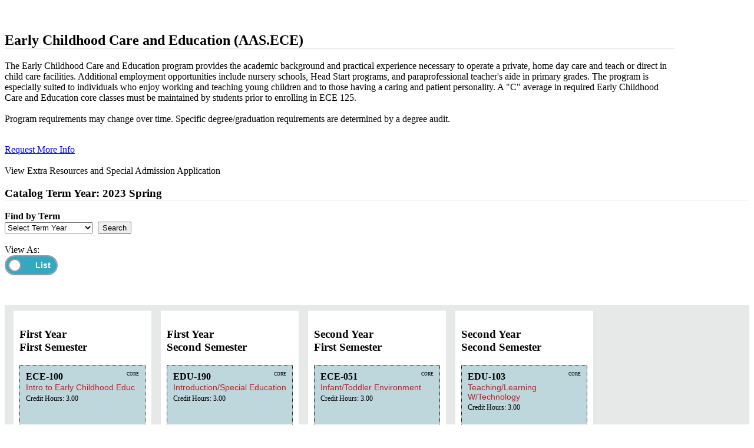

--- FILE ---
content_type: text/html; charset=UTF-8
request_url: https://www.lakelandcollege.edu/wp-content/mu-plugins/Laker/as/as/acad_prog/gps_model.php?acadprog=AAS.ECE&catalog_term=23SP
body_size: 58622
content:
<!doctype html>
<html>

<head>
  <meta charset="utf-8">
  <title>Academic Programs</title>

  <!--Stylesheets-->
  <!-- <link rel="stylesheet" type="text/css" href="/works/includes/css/style.css"> -->
  <link rel="stylesheet" type="text/css" href="https://use.fontawesome.com/releases/v5.8.1/css/all.css" media="screen" />
  <link rel="stylesheet" type="text/css" href="https://s3-us-west-2.amazonaws.com/cc-widget-v2/ccWidget.css">
  <!-- <link rel="stylesheet" type="text/css" href="/wp-content/mu-plugins/Laker/as/as/acad_prog/fancybox/jquery.fancybox-1.3.1.css" media="screen" /> -->
  <link rel="stylesheet" type="text/css" href="/wp-content/mu-plugins/Laker/as/as/acad_prog/css/main4.css?v=2" media="screen" />
  <!--<link href="/wp-content/laker-css/cms_hub.css" rel="stylesheet" type="text/css">-->

  <style type="text/css">
    h2 {
      border-bottom: none;
    }

    .lg_request_more_button {
      border: none !important;
      /*width: 100%!important;*/
      width: 90%;
      max-width: 300px;
      display: inline-block !important;
      outline: 0 !important;
      padding: 4px 8px !important;
      margin-top: 2% !important;
      margin-bottom: 2% !important;
      /*margin-left: 8% !important;*/
      vertical-align: middle !important;
      overflow: hidden !important;
      text-decoration: none !important;
      font-family: "Avenir", sans-serif;
      font-size: 20px !important;
      font-weight: 600 !important;
      line-height: 85px;
      text-align: center !important;
      cursor: pointer !important;
      white-space: nowrap !important;
      color: #fff !important;
      /* background-color: #cc0000!important; */
      background-color: #59585f;
      /*background-image: linear-gradient(0deg, #cc0000 0%, #f0454c 100%);*/
      background-repeat: no-repeat;
      /* border: 1px solid #ccc!important; */
      border-radius: 8px !important;
    }

    .lg_request_more_button:hover {
      text-decoration: none !important;
    }

    .lg_request_more_button_text:hover {
      text-decoration: underline !important;
    }

    img {
      width: auto !important;
      /*height: auto !important;*/
    }

    .cc-content-link {
      color: white !important;
    }

    #myDescription a {
      color: cadetblue !important;
    }

    #myDescription {
      width: 75%;
      left: -75%;
    }

    .wp-block-button__link {
      align-content: center;
      box-sizing: border-box;

      height: 100%;

      width: auto;
      word-break: break-word;
    }
  </style>

  <!--Scripts-->
  <!--<script type="text/javascript" src="http://code.jquery.com/jquery-1.4.2.min.js"></script>-->
  <!-- <script type="text/javascript" src="/wp-content/mu-plugins/Laker/as/as/acad_prog/fancybox/jquery.fancybox-1.3.1.js"></script> -->
  <script src="https://ajax.googleapis.com/ajax/libs/jquery/3.4.1/jquery.min.js"></script>
  <script type="text/javascript" src="//code.jquery.com/jquery-2.1.0.min.js"></script>
  <script src="https://s3-us-west-2.amazonaws.com/cc-widget-v2/ccWidget.js"></script>
  <script src="https://s3-us-west-2.amazonaws.com/emsi-specialist-program-files/Dynamic+Plugins/dynamicPluginV2.js"></script>
  <script src="https://kit.fontawesome.com/a076d05399.js"></script>
  <script>
    function myFunction() {
      // Get the checkbox
      var checkBox = document.getElementById("myCheck");
      // Get the output text
      var text = document.getElementById("text"); ///Change to map_text for default view of list
      var map_text = document.getElementById("map_text"); /////Change to text for default view of list

      // If the checkbox is checked, display the output text
      if (checkBox.checked == true) {
        text.style.display = "block"; ///Change to map_text for default view of list
        map_text.style.display = "none"; ///Change to text for default view of list
      } else {
        text.style.display = "none"; ///Change to map_text for default view of list
        map_text.style.display = "block"; ////Change to text for default view of list
      }
    }

    //Side navigation script///
    function openNav() {
      document.getElementById("mySidenav").style.width = "75%";
      document.getElementById("main").style.marginLeft = "0px";

    }

    function closeNav() {
      document.getElementById("mySidenav").style.width = "0";
      document.getElementById("main").style.marginLeft = "0";
    }
  </script>
</head>

<body>
    <div id="model_container">  <div id="myDescription" class="sidenav"> <a href="javascript:void(0)" class="closebtn" onclick="closeDescription()" style="color: aliceblue;">&times;</a> </div>
  

<div id="prog_info">


<div class="left_descrip_col" style="width:90%;float:left;"><h2 style="border-bottom-color:#e7e8e8;border-bottom-style:solid;border-bottom-width:1px;">Early Childhood Care and Education (AAS.ECE)</h2>The Early Childhood Care and Education program provides the academic background and practical experience necessary to operate a private, home day care and teach or direct in child care facilities. Additional employment opportunities include nursery schools, Head Start programs, and paraprofessional teacher's aide in primary grades.  The program is especially suited to individuals who enjoy working and teaching young children and to those having a caring and patient personality. A "C" average in required Early Childhood Care and Education core classes must be maintained by students prior to enrolling in ECE 125. <br><br>Program requirements may change over time. Specific degree/graduation requirements are determined by a degree audit. <br><br>
  <div style="margin-top: 1rem;" class="wp-block-button"><a class="wp-block-button__link wp-element-button" href="/laker/counters/learn_more.php" target="_blank" rel="noreferrer noopener">Request More Info</a> <br><br><a class="wp-block-button__link wp-element-button" onclick="extra_resources()" style="transition-timing-function: ease-out;">View Extra Resources and Special Admission Application</a></div><div id="extra" style="display:none;">
    <br><h3>Extra Resources</h3>
    <p>In the Early Childhood Education program, students have the opportunity to receive Credentials Levels 2-4, because Lake Land College is an entitled institution for the Gateways to Opportunity ECE . To learn more here is a <a href="http://www.ilgateways.com/credentials">link to the Illinois Gateways website</a>.</p> 
        </div>
    <div style="clear:both;">&nbsp;</div>  <script>
    function extra_resources() {
      var x = document.getElementById("extra");
      if (x.style.display === "none") {
        x.style.display = "block";
      } else {
        x.style.display = "none";
      }
    }
  </script>
  
	</div><div class="prog_descrip_right" style="width:50%;float:left;"><div class="cc-card" style="width:100%;display:none;" >   
   <iframe onload="initializeScripts('program-widget-8e3a20', 'https://widget.lightcastcc.com')" id="program-widget-8e3a20" title="lakeland widget" style="border: 0;  width: 100%;height:700px;" src="https://widget.lightcastcc.com?hasCareerList=true&hasEmployment=true&hasAllLocations=true&hasImages=true&hasJobOpenings=true&hasNationalData=false&hasOutlook=true&hasSkills=false&hasVisitButton=true&hasWages=true&isHourlyWage=false&labelSet=default&clientId=lakeland&locationName=Lake%20Land%20College%20Area&orderCareersBy=None&primaryColor=%234a4a4a&programs=AAS.ECE&visitButtonColor=%23d0021b&headingText=With%20this%20degree%2C%20our%20students%20can%20go%20into%20these%20careers%3A"></iframe>
  <script type="text/javascript" src="https://widget.lightcastcc.com/scripts.js"></script>

  </div>
  </div>
  <br>
  </div>
  

</div>
<h3 style="border-bottom-color:#e7e8e8;border-bottom-style:solid;border-bottom-width:1px;">Catalog Term Year: 2023 Spring</h3><form name="academic_programs" method="post" action="">
  <strong>Find by Term</strong><br />
  <select name="term_year" style="width:150px;">
    <option value="Select One">Select Term Year</option><option value="26SU">2026 Summer </OPTION>
<option value="26SP">2026 Spring </OPTION>
<option value="26FA">2026 Fall </OPTION>
<option value="25SU">2025 Summer </OPTION>
<option value="25SP">2025 Spring </OPTION>
<option value="25FA">2025 Fall </OPTION>
<option value="24SU">2024 Summer </OPTION>
<option value="24SP">2024 Spring </OPTION>
<option value="24FA">2024 Fall </OPTION>
<option value="23SU">2023 Summer </OPTION>
<option value="23SP">2023 Spring </OPTION>
<option value="23FA">2023 Fall </OPTION>
<option value="22SU">2022 Summer </OPTION>
<option value="22SP">2022 Spring </OPTION>
<option value="22FA">2022 Fall </OPTION>
<option value="21SU">2021 Summer </OPTION>
<option value="21SP">2021 Spring </OPTION>
<option value="21FA">2021 Fall </OPTION>
<option value="20SU">2020 Summer </OPTION>
<option value="20SP">2020 Spring </OPTION>
<option value="20FA">2020 Fall </OPTION>
<option value="19SU">2019 Summer </OPTION>
<option value="19SP">2019 Spring </OPTION>
<option value="19FA">2019 Fall </OPTION>
<option value="18SU">2018 Summer </OPTION>
<option value="18SP">2018 Spring </OPTION>
<option value="18FA">2018 Fall </OPTION>
<option value="17SU">2017 Summer </OPTION>
<option value="17SP">2017 Spring </OPTION>
<option value="17FA">2017 Fall </OPTION>
<option value="16SU">2016 Summer </OPTION>
<option value="16SP">2016 Spring </OPTION>
<option value="16FA">2016 Fall </OPTION>

  </select>&nbsp; <input type="submit" name="name_submit" value="Search" class="submit_button" />
</form>

<br>View As: <div class="onoffswitch">
  <input type="checkbox" name="onoffswitch" class="onoffswitch-checkbox" id="myCheck" onclick="myFunction()">
  <label class="onoffswitch-label" for="myCheck">
    <span class="onoffswitch-inner"></span>
    <span class="onoffswitch-switch"></span>
  </label>
</div>

<div style="clear:both;height:50px;"><br></div>
  
  <!--Keep the comment below. Commented out on 8/17/20 to show list view as default view. Remove the style in the active div to reverse this-->
  <div id="map_text">

    <!--<div id="map_text" style="display:none">--><!--Commented out on 2/23/22 to show map view as default view. In order to reverse this, comment out the above div-->
                          <div>
      <div class='year_column'><h3>First Year<br>First Semester</h3><div class="core_box"><SPAN CLASS="course_type" align="right">CORE</span><span style="font-weight:bold">ECE-100</span><br>                <button id="courseid" class="description-link" style="align-content:left-margin;display:inline !important;" onClick="openDescription('ECE-100,!AAS.ECE*,#23SP^,Intro to Early Childhood Educ~@,`CORE+')">Intro to Early Childhood Educ</button>
                <br><span class="combine_text">Credit Hours: 3.00</span></div><br><div class="core_box"><SPAN CLASS="course_type" align="right">CORE</span><span style="font-weight:bold">ECE-110</span><br>                <button id="courseid" class="description-link" style="align-content:left-margin;display:inline !important;" onClick="openDescription('ECE-110,!AAS.ECE*,#23SP^,Child Behavior Management~@,`CORE+')">Child Behavior Management</button>
                <br><span class="combine_text">Credit Hours: 3.00</span></div><br><script>
function openDescription(courseid) {
    let courseName=courseid;
    document.getElementById("myDescription").style.left = "0";
    $(document).ready(function(){
        $("#description").ready(function(){
            $.ajax({
                url: "/wp-content/mu-plugins/Laker/as/as/acad_prog/call.php",
                type:"POST",
                cache:false,
                data:{"myData":courseName},
                success: function(result){
                //alreadyExistingFunc();
                    $("#myDescription").html(result);
                    //console.log(result);
                }
            });
        });
    });
}//

/* Set the width of the side navigation to 0 */
function closeDescription() {
    document.getElementById("myDescription").style.left = "-75%";
    setTimeout(() => {
        document.getElementById("myDescription").innerHTML = "";
    }, 500);
} 

</script>
<div class="gened_box"><SPAN CLASS="course_type" align="right">GEN</span><span style="font-weight:bold">ENG-098</span><br>                <button id="courseid" class="description-link" style="align-content:left-margin;display:inline !important;" onClick="openDescription('ENG-098,!AAS.ECE*,#23SP^,Communications I~@,`GEN+')">Communications I</button>
                <br><span class="combine_text">-OR-</span>    
                    <button id="courseid" class="description-link" style="align-content:left-margin;display:inline !important;" 
                    onClick="openDescription('ENG-119,!AAS.ECE*,#23SP^,Composition I Pathway~@,`GEN+')">Composition I Pathway</button>
                    <br><span class="combine_text">-OR-</span>    
                        <button id="courseid" class="description-link" style="align-content:left-margin;display:inline !important;" 
                        onClick="openDescription('ENG-120,!AAS.ECE*,#23SP^,Composition I~@,`GEN+')">Composition I</button>
    
                        <br><span class="combine_text">Credit Hours: 3.00</span></div><br><div class="gened_box"><SPAN CLASS="course_type" align="right">GEN</span><span style="font-weight:bold">BIO-100</span><br>                <button id="courseid" class="description-link" style="align-content:left-margin;display:inline !important;" onClick="openDescription('BIO-100,!AAS.ECE*,#23SP^,Bio Science I~@,`GEN+')">Bio Science I</button>
                <br><span class="combine_text">-OR-</span>    
                    <button id="courseid" class="description-link" style="align-content:left-margin;display:inline !important;" 
                    onClick="openDescription('BIO-120,!AAS.ECE*,#23SP^,Natural Science~@,`GEN+')">Natural Science</button>
                    <br><span class="combine_text">Credit Hours: 3.00</span></div><br><div class="gened_box"><SPAN CLASS="course_type" align="right">GEN</span><span style="font-weight:bold">SOC-280</span><br>                <button id="courseid" class="description-link" style="align-content:left-margin;display:inline !important;" onClick="openDescription('SOC-280,!AAS.ECE*,#23SP^,Introduction to Sociology~@,`GEN+')">Introduction to Sociology</button>
                <br><span class="combine_text">Credit Hours: 3.00</span></div><br><script>
function openDescription(courseid) {
    let courseName=courseid;
    document.getElementById("myDescription").style.left = "0";
    $(document).ready(function(){
        $("#description").ready(function(){
            $.ajax({
                url: "/wp-content/mu-plugins/Laker/as/as/acad_prog/call.php",
                type:"POST",
                cache:false,
                data:{"myData":courseName},
                success: function(result){
                //alreadyExistingFunc();
                    $("#myDescription").html(result);
                    //console.log(result);
                }
            });
        });
    });
}//

/* Set the width of the side navigation to 0 */
function closeDescription() {
    document.getElementById("myDescription").style.left = "-75%";
    setTimeout(() => {
        document.getElementById("myDescription").innerHTML = "";
    }, 500);
} 

</script>
<script>
function openDescription(courseid) {
    let courseName=courseid;
    document.getElementById("myDescription").style.left = "0";
    $(document).ready(function(){
        $("#description").ready(function(){
            $.ajax({
                url: "/wp-content/mu-plugins/Laker/as/as/acad_prog/call.php",
                type:"POST",
                cache:false,
                data:{"myData":courseName},
                success: function(result){
                //alreadyExistingFunc();
                    $("#myDescription").html(result);
                    //console.log(result);
                }
            });
        });
    });
}//

/* Set the width of the side navigation to 0 */
function closeDescription() {
    document.getElementById("myDescription").style.left = "-75%";
    setTimeout(() => {
        document.getElementById("myDescription").innerHTML = "";
    }, 500);
} 

</script>
</div><div class='year_column'><h3>First Year<br>Second Semester</h3><div class="core_box"><SPAN CLASS="course_type" align="right">CORE</span><span style="font-weight:bold">EDU-190</span><br>                <button id="courseid" class="description-link" style="align-content:left-margin;display:inline !important;" onClick="openDescription('EDU-190,!AAS.ECE*,#23SP^,Introduction/Special Education~@,`CORE+')">Introduction/Special Education</button>
                <br><span class="combine_text">Credit Hours: 3.00</span></div><br><div class="core_box"><SPAN CLASS="course_type" align="right">CORE</span><span style="font-weight:bold">ECE-102</span><br>                <button id="courseid" class="description-link" style="align-content:left-margin;display:inline !important;" onClick="openDescription('ECE-102,!AAS.ECE*,#23SP^,Health/Safety/Nutri/Yng Child~@,`CORE+')">Health/Safety/Nutri/Yng Child</button>
                <br><span class="combine_text">Credit Hours: 3.00</span></div><br><script>
function openDescription(courseid) {
    let courseName=courseid;
    document.getElementById("myDescription").style.left = "0";
    $(document).ready(function(){
        $("#description").ready(function(){
            $.ajax({
                url: "/wp-content/mu-plugins/Laker/as/as/acad_prog/call.php",
                type:"POST",
                cache:false,
                data:{"myData":courseName},
                success: function(result){
                //alreadyExistingFunc();
                    $("#myDescription").html(result);
                    //console.log(result);
                }
            });
        });
    });
}//

/* Set the width of the side navigation to 0 */
function closeDescription() {
    document.getElementById("myDescription").style.left = "-75%";
    setTimeout(() => {
        document.getElementById("myDescription").innerHTML = "";
    }, 500);
} 

</script>
<div class="gened_box"><SPAN CLASS="course_type" align="right">GEN</span><span style="font-weight:bold">COM-111</span><br>                <button id="courseid" class="description-link" style="align-content:left-margin;display:inline !important;" onClick="openDescription('COM-111,!AAS.ECE*,#23SP^,Intro to Speech Communication~@,`GEN+')">Intro to Speech Communication</button>
                <br><span class="combine_text">Credit Hours: 3.00</span></div><br><div class="gened_box"><SPAN CLASS="course_type" align="right">GEN</span><span style="font-weight:bold">ART-165</span><br>                <button id="courseid" class="description-link" style="align-content:left-margin;display:inline !important;" onClick="openDescription('ART-165,!AAS.ECE*,#23SP^,Fundamentals of Art~@,`GEN+')">Fundamentals of Art</button>
                <br><span class="combine_text">Credit Hours: 3.00</span></div><br><div class="gened_box"><SPAN CLASS="course_type" align="right">GEN</span><span style="font-weight:bold">PSY-271</span><br>                <button id="courseid" class="description-link" style="align-content:left-margin;display:inline !important;" onClick="openDescription('PSY-271,!AAS.ECE*,#23SP^,Intr/Psychology~@,`GEN+')">Intr/Psychology</button>
                <br><span class="combine_text">-OR-</span>    
                    <button id="courseid" class="description-link" style="align-content:left-margin;display:inline !important;" 
                    onClick="openDescription('HIS-153,!AAS.ECE*,#23SP^,History/Culture of Third World~@,`GEN+')">History/Culture of Third World</button>
                    <br><span class="combine_text">Credit Hours: 3.00</span></div><br><script>
function openDescription(courseid) {
    let courseName=courseid;
    document.getElementById("myDescription").style.left = "0";
    $(document).ready(function(){
        $("#description").ready(function(){
            $.ajax({
                url: "/wp-content/mu-plugins/Laker/as/as/acad_prog/call.php",
                type:"POST",
                cache:false,
                data:{"myData":courseName},
                success: function(result){
                //alreadyExistingFunc();
                    $("#myDescription").html(result);
                    //console.log(result);
                }
            });
        });
    });
}//

/* Set the width of the side navigation to 0 */
function closeDescription() {
    document.getElementById("myDescription").style.left = "-75%";
    setTimeout(() => {
        document.getElementById("myDescription").innerHTML = "";
    }, 500);
} 

</script>
<script>
function openDescription(courseid) {
    let courseName=courseid;
    document.getElementById("myDescription").style.left = "0";
    $(document).ready(function(){
        $("#description").ready(function(){
            $.ajax({
                url: "/wp-content/mu-plugins/Laker/as/as/acad_prog/call.php",
                type:"POST",
                cache:false,
                data:{"myData":courseName},
                success: function(result){
                //alreadyExistingFunc();
                    $("#myDescription").html(result);
                    //console.log(result);
                }
            });
        });
    });
}//

/* Set the width of the side navigation to 0 */
function closeDescription() {
    document.getElementById("myDescription").style.left = "-75%";
    setTimeout(() => {
        document.getElementById("myDescription").innerHTML = "";
    }, 500);
} 

</script>
</div><div class='year_column'><h3>Second Year<br>First Semester</h3><div class="core_box"><SPAN CLASS="course_type" align="right">CORE</span><span style="font-weight:bold">ECE-051</span><br>                <button id="courseid" class="description-link" style="align-content:left-margin;display:inline !important;" onClick="openDescription('ECE-051,!AAS.ECE*,#23SP^,Infant/Toddler Environment~@,`CORE+')">Infant/Toddler Environment</button>
                <br><span class="combine_text">Credit Hours: 3.00</span></div><br><div class="core_box"><SPAN CLASS="course_type" align="right">CORE</span><span style="font-weight:bold">ECE-095</span><br>                <button id="courseid" class="description-link" style="align-content:left-margin;display:inline !important;" onClick="openDescription('ECE-095,!AAS.ECE*,#23SP^,Creative Activities for Children~@,`CORE+')">Creative Activities for Children</button>
                <br><span class="combine_text">Credit Hours: 4.00</span></div><br><div class="core_box"><SPAN CLASS="course_type" align="right">CORE</span><span style="font-weight:bold">ECE-081</span><br>                <button id="courseid" class="description-link" style="align-content:left-margin;display:inline !important;" onClick="openDescription('ECE-081,!AAS.ECE*,#23SP^,Early Childhood Clinical~@,`CORE+')">Early Childhood Clinical</button>
                <br><span class="combine_text">Credit Hours: 1.00</span></div><br><script>
function openDescription(courseid) {
    let courseName=courseid;
    document.getElementById("myDescription").style.left = "0";
    $(document).ready(function(){
        $("#description").ready(function(){
            $.ajax({
                url: "/wp-content/mu-plugins/Laker/as/as/acad_prog/call.php",
                type:"POST",
                cache:false,
                data:{"myData":courseName},
                success: function(result){
                //alreadyExistingFunc();
                    $("#myDescription").html(result);
                    //console.log(result);
                }
            });
        });
    });
}//

/* Set the width of the side navigation to 0 */
function closeDescription() {
    document.getElementById("myDescription").style.left = "-75%";
    setTimeout(() => {
        document.getElementById("myDescription").innerHTML = "";
    }, 500);
} 

</script>
<div class="gened_box"><SPAN CLASS="course_type" align="right">GEN</span><span style="font-weight:bold">SOS-052</span><br>                <button id="courseid" class="description-link" style="align-content:left-margin;display:inline !important;" onClick="openDescription('SOS-052,!AAS.ECE*,#23SP^,Workplace Communication/Safety~@,`GEN+')">Workplace Communication/Safety</button>
                <br><span class="combine_text">Credit Hours: 3.00</span></div><br><div class="gened_box"><SPAN CLASS="course_type" align="right">GEN</span><span style="font-weight:bold">PSY-274</span><br>                <button id="courseid" class="description-link" style="align-content:left-margin;display:inline !important;" onClick="openDescription('PSY-274,!AAS.ECE*,#23SP^,Child Development~@,`GEN+')">Child Development</button>
                <br><span class="combine_text">Credit Hours: 3.00</span></div><br><script>
function openDescription(courseid) {
    let courseName=courseid;
    document.getElementById("myDescription").style.left = "0";
    $(document).ready(function(){
        $("#description").ready(function(){
            $.ajax({
                url: "/wp-content/mu-plugins/Laker/as/as/acad_prog/call.php",
                type:"POST",
                cache:false,
                data:{"myData":courseName},
                success: function(result){
                //alreadyExistingFunc();
                    $("#myDescription").html(result);
                    //console.log(result);
                }
            });
        });
    });
}//

/* Set the width of the side navigation to 0 */
function closeDescription() {
    document.getElementById("myDescription").style.left = "-75%";
    setTimeout(() => {
        document.getElementById("myDescription").innerHTML = "";
    }, 500);
} 

</script>
<script>
function openDescription(courseid) {
    let courseName=courseid;
    document.getElementById("myDescription").style.left = "0";
    $(document).ready(function(){
        $("#description").ready(function(){
            $.ajax({
                url: "/wp-content/mu-plugins/Laker/as/as/acad_prog/call.php",
                type:"POST",
                cache:false,
                data:{"myData":courseName},
                success: function(result){
                //alreadyExistingFunc();
                    $("#myDescription").html(result);
                    //console.log(result);
                }
            });
        });
    });
}//

/* Set the width of the side navigation to 0 */
function closeDescription() {
    document.getElementById("myDescription").style.left = "-75%";
    setTimeout(() => {
        document.getElementById("myDescription").innerHTML = "";
    }, 500);
} 

</script>
</div><div class='year_column'><h3>Second Year<br>Second Semester</h3><div class="core_box"><SPAN CLASS="course_type" align="right">CORE</span><span style="font-weight:bold">EDU-103</span><br>                <button id="courseid" class="description-link" style="align-content:left-margin;display:inline !important;" onClick="openDescription('EDU-103,!AAS.ECE*,#23SP^,Teaching/Learning W/Technology~@,`CORE+')">Teaching/Learning W/Technology</button>
                <br><span class="combine_text">Credit Hours: 3.00</span></div><br><div class="core_box"><SPAN CLASS="course_type" align="right">CORE</span><span style="font-weight:bold">PED-172</span><br>                <button id="courseid" class="description-link" style="align-content:left-margin;display:inline !important;" onClick="openDescription('PED-172,!AAS.ECE*,#23SP^,Bsc Act Elem/Sec Child~@,`CORE+')">Bsc Act Elem/Sec Child</button>
                <br><span class="combine_text">Credit Hours: 2.00</span></div><br><div class="core_box"><SPAN CLASS="course_type" align="right">CORE</span><span style="font-weight:bold">ECE-083</span><br>                <button id="courseid" class="description-link" style="align-content:left-margin;display:inline !important;" onClick="openDescription('ECE-083,!AAS.ECE*,#23SP^,Instructional Methods~@,`CORE+')">Instructional Methods</button>
                <br><span class="combine_text">Credit Hours: 3.00</span></div><br><div class="core_box"><SPAN CLASS="course_type" align="right">CORE</span><span style="font-weight:bold">ECE-087</span><br>                <button id="courseid" class="description-link" style="align-content:left-margin;display:inline !important;" onClick="openDescription('ECE-087,!AAS.ECE*,#23SP^,Organization/Mgt of Preschools~@,`CORE+')">Organization/Mgt of Preschools</button>
                <br><span class="combine_text">Credit Hours: 3.00</span></div><br><div class="core_box"><SPAN CLASS="course_type" align="right">CORE</span><span style="font-weight:bold">ECE-125</span><br>                <button id="courseid" class="description-link" style="align-content:left-margin;display:inline !important;" onClick="openDescription('ECE-125,!AAS.ECE*,#23SP^,Field Experience~@,`CORE+')">Field Experience</button>
                <br><span class="combine_text">Credit Hours: 4.00</span></div><br><div class="core_box"><SPAN CLASS="course_type" align="right">CORE</span><span style="font-weight:bold">ECE-120</span><br>                <button id="courseid" class="description-link" style="align-content:left-margin;display:inline !important;" onClick="openDescription('ECE-120,!AAS.ECE*,#23SP^,Field Experience Seminar~@,`CORE+')">Field Experience Seminar</button>
                <br><span class="combine_text">Credit Hours: 1.00</span></div><br><script>
function openDescription(courseid) {
    let courseName=courseid;
    document.getElementById("myDescription").style.left = "0";
    $(document).ready(function(){
        $("#description").ready(function(){
            $.ajax({
                url: "/wp-content/mu-plugins/Laker/as/as/acad_prog/call.php",
                type:"POST",
                cache:false,
                data:{"myData":courseName},
                success: function(result){
                //alreadyExistingFunc();
                    $("#myDescription").html(result);
                    //console.log(result);
                }
            });
        });
    });
}//

/* Set the width of the side navigation to 0 */
function closeDescription() {
    document.getElementById("myDescription").style.left = "-75%";
    setTimeout(() => {
        document.getElementById("myDescription").innerHTML = "";
    }, 500);
} 

</script>
<script>
function openDescription(courseid) {
    let courseName=courseid;
    document.getElementById("myDescription").style.left = "0";
    $(document).ready(function(){
        $("#description").ready(function(){
            $.ajax({
                url: "/wp-content/mu-plugins/Laker/as/as/acad_prog/call.php",
                type:"POST",
                cache:false,
                data:{"myData":courseName},
                success: function(result){
                //alreadyExistingFunc();
                    $("#myDescription").html(result);
                    //console.log(result);
                }
            });
        });
    });
}//

/* Set the width of the side navigation to 0 */
function closeDescription() {
    document.getElementById("myDescription").style.left = "-75%";
    setTimeout(() => {
        document.getElementById("myDescription").innerHTML = "";
    }, 500);
} 

</script>
<script>
function openDescription(courseid) {
    let courseName=courseid;
    document.getElementById("myDescription").style.left = "0";
    $(document).ready(function(){
        $("#description").ready(function(){
            $.ajax({
                url: "/wp-content/mu-plugins/Laker/as/as/acad_prog/call.php",
                type:"POST",
                cache:false,
                data:{"myData":courseName},
                success: function(result){
                //alreadyExistingFunc();
                    $("#myDescription").html(result);
                    //console.log(result);
                }
            });
        });
    });
}//

/* Set the width of the side navigation to 0 */
function closeDescription() {
    document.getElementById("myDescription").style.left = "-75%";
    setTimeout(() => {
        document.getElementById("myDescription").innerHTML = "";
    }, 500);
} 

</script>
</div>      <div style="clear: both"></div>
              </div>
              </div>
      <div id="text" style="display:none">
	</b>
    	<a target="_blank" href="/wp-content/mu-plugins/Laker/as/as/acad_prog/model_print.php?acadprog=AAS.ECE&catalog_term=23SP" style="color:white;"><input type="button" class="orange_button" value="Printable Version" style="width:auto"></a>      <br><br><h3>Extra Resources</h3><a href="/academic-programs/academic-models-extra-info/?acadprog=AAS.ECE&catalog_term=23SP" class="fancyiframe" target="_blank">View Checklists</a><br><br>
<TABLE width="100%">
	<TR>
        <TD align="justify"></td></tr>
</TABLE><div id="left_model_column"><table width="100%"><tr><td colspan="4" class="black_table_header"><strong>FIRST YEAR</strong></td></tr><tr><td colspan="2"><strong>First Semester</strong></td><td></td><td><strong><div align="center">Hours</div></strong></td></tr><tr><td width="10%"><div id="green_square"></div><span class="course_type_list">GEN</span></td><td width="25%">ENG-098</TD><td><div class="tooltip2">Communications I&nbsp;<span class="tooltiptext"><div>ENG-098<br>Communications I</div>Students will learn the principles of communication by listening, speaking and writing. Emphasis is placed on communication skills related to the demands of the student's career area. 
                        <br><br><a class="note_code" href="https://studentselfservice.lakeland.cc.il.us/CO/HUM/ENG/ENG-098.pdf">Course Outline</span></div><span class="note_code"></span> </b>OR</td><td width="25%"><div align="center"></div></td></tr><tr><td width="10%"><div id="green_square"></div><span class="course_type_list">GEN</span></td><td width="25%">ENG-119</TD><td><div class="tooltip2">Composition I Pathway&nbsp;<span class="tooltiptext"><div>ENG-119<br>Composition I Pathway</div>Students will study the writing process by reading essays illustrating a variety of rhetorical strategies, analyzing texts and writing, revising and editing short essays. Course is for students who have assessed into developmental English, receiving supplemental instruction for course completion. 
                        <br><br><a class="note_code" href="https://studentselfservice.lakeland.cc.il.us/CO/HUM/ENG/ENG-119.pdf">Course Outline</span></div><span class="note_code"></span> </b>OR</td><td width="25%"><div align="center"></div></td></tr><tr><td width="10%"><div id="green_square"></div><span class="course_type_list">GEN</span></td><td class="cellunderplain" width="25%"">ENG-120</TD><td class="cellunderplain" width="40%"><div class="tooltip2">Composition I&nbsp;<span class="tooltiptext"><div>ENG-120<br>Composition I</div>Students develop a writing process by reading and analyzing texts that illustrate various rhetorical strategies as well as writing, revising and editing short essays. Minimally, students must compose four formal, revised writing assignments, having one reach at least 1,250 words. 
                        <br><br><a class="note_code" href="https://studentselfservice.lakeland.cc.il.us/CO/HUM/ENG/ENG-120.pdf">Course Outline</span></div><span class="note_code">*</span></td><td class="cellunderplain" width="25%"><div align="center">3.0</div></td></tr><tr><td width="10%"><div id="green_square"></div><span class="course_type_list">GEN</span></td><td width="25%">BIO-100</TD><td><div class="tooltip2">Bio Science I&nbsp;<span class="tooltiptext"><div>BIO-100<br>Bio Science I</div>This course provides an introduction to the fundamental processes and structures common to all living things along with their applications to society.  
                        <br><br><a class="note_code" href="https://studentselfservice.lakeland.cc.il.us/CO/MSD/BIO/BIO-100.pdf">Course Outline</span></div><span class="note_code"></span> </b>OR</td><td width="25%"><div align="center"></div></td></tr><tr><td width="10%"><div id="green_square"></div><span class="course_type_list">GEN</span></td><td class="cellunderplain" width="25%"">BIO-120</TD><td class="cellunderplain" width="40%"><div class="tooltip2">Natural Science&nbsp;<span class="tooltiptext"><div>BIO-120<br>Natural Science</div>Designed to give practical science experience to students of child care, elementary and special education. Application of course content involved  many activities that can be utilized in child  care and elementary school settings. 
                        <br><br><a class="note_code" href="https://studentselfservice.lakeland.cc.il.us/CO/MSD/BIO/BIO-120.pdf">Course Outline</span></div><span class="note_code"></span></td><td class="cellunderplain" width="25%"><div align="center">3.0</div></td></tr><tr><td width="10%"><div id="green_square"></div><span class="course_type_list">GEN</span></td><td class="cellunderplain" width="25%"">SOC-280</TD><td class="cellunderplain" width="40%"><div class="tooltip2">Introduction to Sociology&nbsp;<span class="tooltiptext"><div>SOC-280<br>Introduction to Sociology</div>Study of human interaction focusing on social influences shaping personality, structure and dynamics of human society. Topics include sociological perspective, culture, society and social interaction; social change in global perspective; socialization; families; social class; social	stratification; race and ethnicity; and deviance.   
                        <br><br><a class="note_code" href="https://studentselfservice.lakeland.cc.il.us/CO/SSE/SOC/SOC-280.pdf">Course Outline</span></div><span class="note_code"></span></td><td class="cellunderplain" width="25%"><div align="center">3.0</div></td></tr><tr><td width="10%"><div id="red_square"></div><span class="course_type_list">CORE</span></td><td class="cellunderplain" width="25%"">ECE-100</TD><td class="cellunderplain" width="40%"><div class="tooltip2">Intro to Early Childhood Educ&nbsp;<span class="tooltiptext"><div>ECE-100<br>Intro to Early Childhood Educ</div>This course focuses on an overview of early childhood care and education that includes basic values, professional disposition, program operation, historical influences, assessment and structure. Includes 20 hours of practicum. 
                        <br><br><a class="note_code" href="https://studentselfservice.lakeland.cc.il.us/CO/SSE/ECE/ECE-100.pdf">Course Outline</span></div><span class="note_code"></span></td><td class="cellunderplain" width="25%"><div align="center">3.0</div></td></tr><tr><td width="10%"><div id="red_square"></div><span class="course_type_list">CORE</span></td><td class="cellunderplain" width="25%"">ECE-110</TD><td class="cellunderplain" width="40%"><div class="tooltip2">Child Behavior Management&nbsp;<span class="tooltiptext"><div>ECE-110<br>Child Behavior Management</div>This course focuses on the use of positive redirective techniques in shaping behavior so children can learn self-discipline and self-control. Observation of discipline problems and analysis of procedures are required of the student. 
                        <br><br><a class="note_code" href="https://studentselfservice.lakeland.cc.il.us/CO/SSE/ECE/ECE-110.pdf">Course Outline</span></div><span class="note_code"></span></td><td class="cellunderplain" width="25%"><div align="center">3.0</div></td></tr><tr>
    <td></td><td colspan="2"><h3 style="font-weight:bold;text-transform:unset;font-size: 13px;">Semester Totals</h3></td>

    <td><strong><div align="center">15.0</div></strong></td></tr><tr><td colspan="2"><strong>Second Semester</strong></td><td></td></tr><tr><td width="10%"><div id="green_square"></div><span class="course_type_list">GEN</span></td><td class="cellunderplain" width="25%"">COM-111</TD><td class="cellunderplain" width="40%"><div class="tooltip2">Intro to Speech Communication&nbsp;<span class="tooltiptext"><div>COM-111<br>Intro to Speech Communication</div>Focuses on the fundamental principles and methods of selecting, analyzing, organizing, developing and communicating information, evidence and points of view to audiences.
                        <br><br><a class="note_code" href="https://studentselfservice.lakeland.cc.il.us/CO/HUM/COM/COM-111.pdf">Course Outline</span></div><span class="note_code"></span></td><td class="cellunderplain" width="25%"><div align="center">3.0</div></td></tr><tr><td width="10%"><div id="green_square"></div><span class="course_type_list">GEN</span></td><td class="cellunderplain" width="25%"">ART-165</TD><td class="cellunderplain" width="40%"><div class="tooltip2">Fundamentals of Art&nbsp;<span class="tooltiptext"><div>ART-165<br>Fundamentals of Art</div>A comprehensive overview of vocabulary and theories involving the elements and principles of design used in creating visual art with a studio experience geared to students pursuing a child care or elementary education degree. 
                        <br><br><a class="note_code" href="https://studentselfservice.lakeland.cc.il.us/CO/HUM/ART/ART-165.pdf">Course Outline</span></div><span class="note_code"></span></td><td class="cellunderplain" width="25%"><div align="center">3.0</div></td></tr><tr><td width="10%"><div id="red_square"></div><span class="course_type_list">CORE</span></td><td class="cellunderplain" width="25%"">EDU-190</TD><td class="cellunderplain" width="40%"><div class="tooltip2">Introduction/Special Education&nbsp;<span class="tooltiptext"><div>EDU-190<br>Introduction/Special Education</div>This course is designed to introduce the student to the study of exceptional children, including a survey of the child's developmental traits and examination of appropriate intervention techniques.   
                        <br><br><a class="note_code" href="https://studentselfservice.lakeland.cc.il.us/CO/SSE/EDU/EDU-190.pdf">Course Outline</span></div><span class="note_code"></span></td><td class="cellunderplain" width="25%"><div align="center">3.0</div></td></tr><tr><td width="10%"><div id="red_square"></div><span class="course_type_list">CORE</span></td><td class="cellunderplain" width="25%"">ECE-102</TD><td class="cellunderplain" width="40%"><div class="tooltip2">Health/Safety/Nutri/Yng Child&nbsp;<span class="tooltiptext"><div>ECE-102<br>Health/Safety/Nutri/Yng Child</div>This course focuses on the health, safety and nutritional needs of children in group settings as well as the personal health of the individual. Emphasis is placed on preventive health through education and the development of healthy habits. 
                        <br><br><a class="note_code" href="https://studentselfservice.lakeland.cc.il.us/CO/SSE/ECE/ECE-102.pdf">Course Outline</span></div><span class="note_code"></span></td><td class="cellunderplain" width="25%"><div align="center">3.0</div></td></tr><tr><td width="10%"><div id="green_square"></div><span class="course_type_list">GEN</span></td><td width="25%">PSY-271</TD><td><div class="tooltip2">Intr/Psychology&nbsp;<span class="tooltiptext"><div>PSY-271<br>Intr/Psychology</div>Focuses on psychology as a science, presenting concepts, research methods and research in a variety of subfields, including neuroscience, sensation and perception, consciousness, learning and memory, cognition, motivation and emotion, development, personality, disorders and therapy and social psychology. 
                        <br><br><a class="note_code" href="https://studentselfservice.lakeland.cc.il.us/CO/SSE/PSY/PSY-271.pdf">Course Outline</span></div><span class="note_code"></span> </b>OR</td><td width="25%"><div align="center"></div></td></tr><tr><td width="10%"><div id="green_square"></div><span class="course_type_list">GEN</span></td><td class="cellunderplain" width="25%"">HIS-153</TD><td class="cellunderplain" width="40%"><div class="tooltip2">History/Culture of Third World&nbsp;<span class="tooltiptext"><div>HIS-153<br>History/Culture of Third World</div>The course will introduce the student to history and culture in the third world from ancient civilizations to the modern era. This course will focus upon broad themes in history and culture and will examine those themes in each major historical era. 
                        <br><br><a class="note_code" href="https://studentselfservice.lakeland.cc.il.us/CO/SSE/HIS/HIS-153.pdf">Course Outline</span></div><span class="note_code"></span></td><td class="cellunderplain" width="25%"><div align="center">3.0</div></td></tr><tr>
    <td></td><td colspan="2"><h3 style="font-weight:bold;text-transform:unset;font-size: 13px;">Semester Totals</h3></td>

    <td><strong><div align="center">15.0</div></strong></td></tr></table></div><div id="right_model_column"><table width="100%"><tr><td colspan="4" class="black_table_header"><strong>SECOND YEAR</strong></td></tr><tr><td colspan="2"><strong>First Semester</strong></td><td></td><td><div align="center"><strong>Hours</strong></div></td></tr><tr><td width="10%"><div id="green_square"></div><span class="course_type_list">GEN</span></td><td class="cellunderplain" width="25%"">SOS-052</TD><td class="cellunderplain" width="40%"><div class="tooltip2">Workplace Communication/Safety&nbsp;<span class="tooltiptext"><div>SOS-052<br>Workplace Communication/Safety</div>Provides an understanding of the human mechanism when associated with interpersonal relationship on the job. Emphasis placed on vocational motivation, communication and perception, along with Red Cross CPR/AED/First Aid training to enhance safety and response skills in a workplace emergency. 
                        <br><br><a class="note_code" href="https://studentselfservice.lakeland.cc.il.us/CO/SSE/SOS/SOS-052.pdf">Course Outline</span></div><span class="note_code"></span></td><td class="cellunderplain" width="25%"><div align="center">3.0</div></td></tr><tr><td width="10%"><div id="green_square"></div><span class="course_type_list">GEN</span></td><td class="cellunderplain" width="25%"">PSY-274</TD><td class="cellunderplain" width="40%"><div class="tooltip2">Child Development&nbsp;<span class="tooltiptext"><div>PSY-274<br>Child Development</div>Study of theories and research methods used to study development from conception to adolescence. Topics include physical, sensory, perceptual, cognitive, language, emotional, social and gender development as well as family, peer and institutional influences on development. 
                        <br><br><a class="note_code" href="https://studentselfservice.lakeland.cc.il.us/CO/SSE/PSY/PSY-274.pdf">Course Outline</span></div><span class="note_code"></span></td><td class="cellunderplain" width="25%"><div align="center">3.0</div></td></tr><tr><td width="10%"><div id="red_square"></div><span class="course_type_list">CORE</span></td><td class="cellunderplain" width="25%"">ECE-051</TD><td class="cellunderplain" width="40%"><div class="tooltip2">Infant/Toddler Environment&nbsp;<span class="tooltiptext"><div>ECE-051<br>Infant/Toddler Environment</div>This courses emphasizes the characteristics of high quality infant/toddler caregivers, curriculum, indoor/outdoor space and play equipment/toys vital for developmental learning. Course requirements include 20 hours of hands-on practicum in a community setting.  
                        <br><br><a class="note_code" href="https://studentselfservice.lakeland.cc.il.us/CO/SSE/ECE/ECE-051.pdf">Course Outline</span></div><span class="note_code"></span></td><td class="cellunderplain" width="25%"><div align="center">3.0</div></td></tr><tr><td width="10%"><div id="red_square"></div><span class="course_type_list">CORE</span></td><td class="cellunderplain" width="25%"">ECE-095</TD><td class="cellunderplain" width="40%"><div class="tooltip2">Creative Activities for Children&nbsp;<span class="tooltiptext"><div>ECE-095<br>Creative Activities for Children</div>This course provides students an understanding of the value of and practical experience in preparing creative activities and experiences for children. The student is given many opportunities to explore, develop and appreciate various types of creative media for preschool children. 
                        <br><br><a class="note_code" href="https://studentselfservice.lakeland.cc.il.us/CO/SSE/ECE/ECE-095.pdf">Course Outline</span></div><span class="note_code"></span></td><td class="cellunderplain" width="25%"><div align="center">4.0</div></td></tr><tr><td width="10%"><div id="red_square"></div><span class="course_type_list">CORE</span></td><td class="cellunderplain" width="25%"">ECE-081</TD><td class="cellunderplain" width="40%"><div class="tooltip2">Early Childhood Clinical&nbsp;<span class="tooltiptext"><div>ECE-081<br>Early Childhood Clinical</div>This course provides students experience in preparing and implementing developmentally appropriate activities. Students gain understanding of classroom management techniques and areas of focus when planning. The course includes 30 hours of practical experience in an approved child care facility. 
                        <br><br><a class="note_code" href="https://studentselfservice.lakeland.cc.il.us/CO/SSE/ECE/ECE-081.pdf">Course Outline</span></div><span class="note_code"></span></td><td class="cellunderplain" width="25%"><div align="center">1.0</div></td></tr><tr>
    <td></td><td colspan="2"><h3 style="font-weight:bold;text-transform:unset;font-size: 13px;">Semester Totals</h3></td>

    <td><strong><div align="center">14.0</div></strong></td></tr><tr><td colspan="2"><strong>Second Semester</strong></td><td></td></tr><tr><td width="10%"><div id="red_square"></div><span class="course_type_list">CORE</span></td><td class="cellunderplain" width="25%"">EDU-103</TD><td class="cellunderplain" width="40%"><div class="tooltip2">Teaching/Learning W/Technology&nbsp;<span class="tooltiptext"><div>EDU-103<br>Teaching/Learning W/Technology</div>This course features practical ways to use various types of technology for the K-12 classroom teacher. This is a basic course in microcomputers, their operation and their utilization in K-12 classrooms. (Repeatable 3 Times) 
                        <br><br><a class="note_code" href="https://studentselfservice.lakeland.cc.il.us/CO/SSE/EDU/EDU-103.pdf">Course Outline</span></div><span class="note_code"></span></td><td class="cellunderplain" width="25%"><div align="center">3.0</div></td></tr><tr><td width="10%"><div id="red_square"></div><span class="course_type_list">CORE</span></td><td class="cellunderplain" width="25%"">PED-172</TD><td class="cellunderplain" width="40%"><div class="tooltip2">Bsc Act Elem/Sec Child&nbsp;<span class="tooltiptext"><div>PED-172<br>Bsc Act Elem/Sec Child</div>Focuses on games and activities for elementary and secondary levels, including body mechanics, basic exercises and rhythms. Includes team games for secondary level.  
                        <br><br><a class="note_code" href="https://studentselfservice.lakeland.cc.il.us/CO/SSE/PED/PED-172.pdf">Course Outline</span></div><span class="note_code"></span></td><td class="cellunderplain" width="25%"><div align="center">2.0</div></td></tr><tr><td width="10%"><div id="red_square"></div><span class="course_type_list">CORE</span></td><td class="cellunderplain" width="25%"">ECE-083</TD><td class="cellunderplain" width="40%"><div class="tooltip2">Instructional Methods&nbsp;<span class="tooltiptext"><div>ECE-083<br>Instructional Methods</div>This course enables students to do total program planning consistent with the developmental needs of children. 
                        <br><br><a class="note_code" href="https://studentselfservice.lakeland.cc.il.us/CO/SSE/ECE/ECE-083.pdf">Course Outline</span></div><span class="note_code"></span></td><td class="cellunderplain" width="25%"><div align="center">3.0</div></td></tr><tr><td width="10%"><div id="red_square"></div><span class="course_type_list">CORE</span></td><td class="cellunderplain" width="25%"">ECE-087</TD><td class="cellunderplain" width="40%"><div class="tooltip2">Organization/Mgt of Preschools&nbsp;<span class="tooltiptext"><div>ECE-087<br>Organization/Mgt of Preschools</div>This course focuses on state rules and regulations for operating a licensed child care facility. Room layout of an efficient facility, arrangement of outside playground areas and the selection of furniture and equipment will also be discussed. 
                        <br><br><a class="note_code" href="https://studentselfservice.lakeland.cc.il.us/CO/SSE/ECE/ECE-087.pdf">Course Outline</span></div><span class="note_code"></span></td><td class="cellunderplain" width="25%"><div align="center">3.0</div></td></tr><tr><td width="10%"><div id="red_square"></div><span class="course_type_list">CORE</span></td><td class="cellunderplain" width="25%"">ECE-125</TD><td class="cellunderplain" width="40%"><div class="tooltip2">Field Experience&nbsp;<span class="tooltiptext"><div>ECE-125<br>Field Experience</div>Supervised practicum designed for Early Childhood and Child & Family Services and Paraprofessional Education majors to provide on-the-job experience. Practicum will include application of program and classroom management skills, managing daily routines, curriculum development, agency policies and regulations and enhancement of family involvement. 
                        <br><br><a class="note_code" href="https://studentselfservice.lakeland.cc.il.us/CO/SSE/ECE/ECE-125.pdf">Course Outline</span></div><span class="note_code"></span></td><td class="cellunderplain" width="25%"><div align="center">4.0</div></td></tr><tr><td width="10%"><div id="red_square"></div><span class="course_type_list">CORE</span></td><td class="cellunderplain" width="25%"">ECE-120</TD><td class="cellunderplain" width="40%"><div class="tooltip2">Field Experience Seminar&nbsp;<span class="tooltiptext"><div>ECE-120<br>Field Experience Seminar</div>This course prepares the student for the Field Experience practicum (ECE125) and includes preparation of credentials for seeking employment. 
                        <br><br><a class="note_code" href="https://studentselfservice.lakeland.cc.il.us/CO/SSE/ECE/ECE-120.pdf">Course Outline</span></div><span class="note_code"></span></td><td class="cellunderplain" width="25%"><div align="center">1.0</div></td></tr><tr>
    <td></td><td colspan="2"><h3 style="font-weight:bold;text-transform:unset;font-size: 13px;">Semester Totals</h3></td>

    <td><strong><div align="center">16.0</div></strong></td></tr></table><table width="100%">
    <tr><td></td><td colspan="2"><h3><strong>Total Program Hours</strong></h3></td><td><div align="center"><strong>60.0</strong></div></td></tr>
    </table></div>
		 <div style="clear:both;">&nbsp;</div>
        	<div class="underline"></div>
			<div id="footer_info_column">
			<div class="left_column">
						
					<STRONG>Call Counseling Services:</strong> 217-234-5232<br />
					<strong>Email:</strong> <a href="mailto:counsel@lakelandcollege.edu">counsel@lakelandcollege.edu</a> 
					<br /><br />
					<strong>Faculty Contact:</strong> Tanille R. Ulm234-5488<br /><br />
			</div>
			<div class="right_column" style="width:100% !important;"><span style="width:5%;float:left;">* </span><span style="width:90%;float:left;"> There are prerequisites, corequisites, or minimum placement test scores for this course.</span><br><span style="width:5%;float:left;">** </span><span style="width:90%;float:left;"> Consult Academic Advisor for appropriate course</span><br><span style="width:5%;float:left;">FA </span><span style="width:90%;float:left;"> Course only offered fall semester</span><br><span style="width:5%;float:left;">SP </span><span style="width:90%;float:left;"> Course only offered spring semester</span><br><span style="width:5%;float:left;">SU </span><span style="width:90%;float:left;"> Course offered in summer term only</span><br>
			</div>
		</div></div>
			
	
	</div>
	</div>      <div id="mySidenav" class="sidenav"> <a href="javascript:void(0)" class="closebtn" onclick="closeNav()">&times;</a>
              </div>
      <div id="courseDescription" class="sidenav"> <a href="javascript:void(0)" class="closebtn" onclick="closeNav()">&times;</a>
        <div style="font-size:14px !important;">      </div>
</body>

</html>
<script>
  function resize_boxes() {
    let columns = document.querySelectorAll(".year_column");
    for (const col of columns) {
      let boxes = col.querySelectorAll(".core_box, .gened_box, .nocourse_box");
      for (const box of boxes) {
        box.style.height = "auto";
      }
    }
    for (const col of columns) {
      let boxes = col.querySelectorAll(".core_box, .gened_box, .nocourse_box");
      for (const box of boxes) {
        box.style.height = "auto";
      }
      let boxes_length = boxes.length;
      let max_row_height;
      for (let i = 0; i < boxes_length; i++) {
        max_row_height = boxes[i].offsetHeight;
        for (const c of columns) {
          let c_boxes = c.querySelectorAll(".core_box, .gened_box, .nocourse_box");
          if (c_boxes[i] != null) {
            if (c_boxes[i].offsetHeight > max_row_height) {
              max_row_height = c_boxes[i].offsetHeight;
            }
          }
        }
        for (const c of columns) {
          let c_boxes = c.querySelectorAll(".core_box, .gened_box, .nocourse_box");
          if (c_boxes[i] != null) {
            c_boxes[i].style.height = max_row_height + "px";
          }
        }
      }
    }
  }
  resize_boxes();
  window.addEventListener("resize", resize_boxes);
  document.querySelector("#myCheck").addEventListener("change", resize_boxes);

  window.addEventListener("click", function(e) {
    if (document.querySelector("#myDescription").style.left == "0px" && e.target.id != "myDescription" && e.target.closest("#myDescription") == null && !e.target.classList.contains("description-link")) {
      document.querySelector(".closebtn").click();
    }
  });
</script>

--- FILE ---
content_type: text/html; charset=utf-8
request_url: https://widget.lightcastcc.com/?hasCareerList=true&hasEmployment=true&hasAllLocations=true&hasImages=true&hasJobOpenings=true&hasNationalData=false&hasOutlook=true&hasSkills=false&hasVisitButton=true&hasWages=true&isHourlyWage=false&labelSet=default&clientId=lakeland&locationName=Lake%20Land%20College%20Area&orderCareersBy=None&primaryColor=%234a4a4a&programs=AAS.ECE&visitButtonColor=%23d0021b&headingText=With%20this%20degree%2C%20our%20students%20can%20go%20into%20these%20careers%3A
body_size: 2304
content:
<!DOCTYPE html><html lang="en"><head><meta charSet="utf-8"/><meta name="viewport" content="width=device-width"/><title>Lightcast Widget</title><script async="" type="text/javascript" src="./startScript.js"></script><script async="" defer="" type="text/javascript" src="./iframeResizer.contentWindow.min.js"></script><meta name="next-head-count" content="5"/><link rel="preload" href="/_next/static/css/e1d54985010c7e2e.css" as="style"/><link rel="stylesheet" href="/_next/static/css/e1d54985010c7e2e.css" data-n-g=""/><noscript data-n-css=""></noscript><script defer="" nomodule="" src="/_next/static/chunks/polyfills-42372ed130431b0a.js"></script><script src="/_next/static/chunks/webpack-3f13434e0d6356e0.js" defer=""></script><script src="/_next/static/chunks/framework-64ad27b21261a9ce.js" defer=""></script><script src="/_next/static/chunks/main-0be8c49409f68134.js" defer=""></script><script src="/_next/static/chunks/pages/_app-fbe331253999b7a5.js" defer=""></script><script src="/_next/static/chunks/674-267e100f5e12812a.js" defer=""></script><script src="/_next/static/chunks/735-1c171075ae759c73.js" defer=""></script><script src="/_next/static/chunks/974-182d79fef652cc51.js" defer=""></script><script src="/_next/static/chunks/714-e3ac2bd83cac9fdd.js" defer=""></script><script src="/_next/static/chunks/pages/index-43f6342d218f7f26.js" defer=""></script><script src="/_next/static/ih8jV-p2T4F5de5wsddRk/_buildManifest.js" defer=""></script><script src="/_next/static/ih8jV-p2T4F5de5wsddRk/_ssgManifest.js" defer=""></script></head><body><div id="__next"><div data-cy="loading" class="Loading__LoadingWrapper-sc-1gcmv29-0 sTqta"><img alt="Loading" src="/_next/static/images/loading-093daec90a236f4cfba4be88ae0b3198.gif" class="Loading__Image-sc-1gcmv29-1 cbakEY"/></div><div data-iframe-height="true"></div><div data-iframe-height="true"></div></div><script id="__NEXT_DATA__" type="application/json">{"props":{"pageProps":{"areas":[{"center":{"centroid":{}},"jobPostingsRadius":"100","level":"ZIP","name":"Lake Land College Area","jobPostingsZip":"61938","radiusRegions":[{"geoids":[{"name":"61911 - Arthur (in Douglas county)","id":"61911"},{"name":"61912 - Ashmore (in Coles county)","id":"61912"},{"name":"61914 - Bethany (in Moultrie county)","id":"61914"},{"name":"61917 - Brocton (in Edgar county)","id":"61917"},{"name":"61920 - Charleston (in Coles county)","id":"61920"},{"name":"61928 - Gays (in Moultrie county)","id":"61928"},{"name":"61930 - Hindsboro (in Douglas county)","id":"61930"},{"name":"61931 - Humboldt (in Coles county)","id":"61931"},{"name":"61932 - Hume (in Edgar county)","id":"61932"},{"name":"61933 - Kansas (in Edgar county)","id":"61933"},{"name":"61937 - Lovington (in Moultrie county)","id":"61937"},{"name":"61938 - Mattoon (in Coles county)","id":"61938"},{"name":"61942 - Newman (in Douglas county)","id":"61942"},{"name":"61943 - Oakland (in Coles county)","id":"61943"},{"name":"61944 - Paris (in Edgar county)","id":"61944"},{"name":"61949 - Redmon (in Edgar county)","id":"61949"},{"name":"61951 - Sullivan (in Moultrie county)","id":"61951"},{"name":"61955 - Vermilion (in Edgar county)","id":"61955"},{"name":"61957 - Windsor (in Shelby county)","id":"61957"},{"name":"62011 - Bingham (in Fayette county)","id":"62011"},{"name":"62080 - Ramsey (in Fayette county)","id":"62080"},{"name":"62083 - Rosamond (in Christian county)","id":"62083"},{"name":"62401 - Effingham (in Effingham county)","id":"62401"},{"name":"62411 - Altamont (in Effingham county)","id":"62411"},{"name":"62414 - Beecher City (in Effingham county)","id":"62414"},{"name":"62418 - Brownstown (in Fayette county)","id":"62418"},{"name":"62420 - Casey (in Clark county)","id":"62420"},{"name":"62422 - Cowden (in Shelby county)","id":"62422"},{"name":"62423 - Dennison (in Clark county)","id":"62423"},{"name":"62426 - Edgewood (in Effingham county)","id":"62426"},{"name":"62428 - Greenup (in Cumberland county)","id":"62428"},{"name":"62431 - Herrick (in Shelby county)","id":"62431"},{"name":"62436 - Jewett (in Cumberland county)","id":"62436"},{"name":"62440 - Lerna (in Coles county)","id":"62440"},{"name":"62441 - Marshall (in Clark county)","id":"62441"},{"name":"62442 - Martinsville (in Clark county)","id":"62442"},{"name":"62443 - Mason (in Effingham county)","id":"62443"},{"name":"62445 - Montrose (in Effingham county)","id":"62445"},{"name":"62447 - Neoga (in Cumberland county)","id":"62447"},{"name":"62448 - Newton (in Jasper county)","id":"62448"},{"name":"62458 - Saint Elmo (in Fayette county)","id":"62458"},{"name":"62461 - Shumway (in Effingham county)","id":"62461"},{"name":"62462 - Sigel (in Shelby county)","id":"62462"},{"name":"62463 - Stewardson (in Shelby county)","id":"62463"},{"name":"62465 - Strasburg (in Shelby county)","id":"62465"},{"name":"62467 - Teutopolis (in Effingham county)","id":"62467"},{"name":"62468 - Toledo (in Cumberland county)","id":"62468"},{"name":"62469 - Trilla (in Coles county)","id":"62469"},{"name":"62473 - Watson (in Effingham county)","id":"62473"},{"name":"62474 - Westfield (in Clark county)","id":"62474"},{"name":"62477 - West Union (in Clark county)","id":"62477"},{"name":"62534 - Findlay (in Shelby county)","id":"62534"},{"name":"62553 - Oconee (in Shelby county)","id":"62553"},{"name":"62557 - Pana (in Christian county)","id":"62557"},{"name":"62565 - Shelbyville (in Shelby county)","id":"62565"},{"name":"62571 - Tower Hill (in Shelby county)","id":"62571"},{"name":"62838 - Farina (in Fayette county)","id":"62838"},{"name":"62880 - Saint Peter (in Fayette county)","id":"62880"},{"name":"62858 - Louisville (in Clay county)","id":"62858"}]}]}],"keenProps":{"keenApiKey":"c83f10e89fb8c22ead7144851aa92f3855223593ee610bb81ddd96a802af5c38cb7d62fe2ed44f501750ba0f3da252913e88ec99ba3d71f35ecd58ed9d7a24542e4736d440bd87244ccd795d7b8b8be320b8d6d279804b21c189f1343afc6091","keenProjectId":"60075d3b11c66d19d3687cc3"},"sentryDSN":null,"sentryEnv":null,"hasCareerList":"true","hasEmployment":"true","hasAllLocations":"true","hasImages":"true","hasJobOpenings":"true","hasNationalData":"false","hasOutlook":"true","hasSkills":"false","hasVisitButton":"true","hasWages":"true","isHourlyWage":"false","labelSet":"default","clientId":"lakeland","locationName":"Lake Land College Area","orderCareersBy":"None","primaryColor":"#4a4a4a","programs":"AAS.ECE","visitButtonColor":"#d0021b","headingText":"With this degree, our students can go into these careers:","environment":"prod","careerCodes":["11-9031.00","11-9032.00","21-1021.00","25-2011.00","25-2012.00","25-2021.00","25-2051.00","25-2055.00","25-9031.00","25-9042.00","39-9011.00","39-9011.01"],"customLabels":{},"nation":"us","hasLot":false,"highestHeadingLevel":2,"widgetVersion":"1"},"__N_SSP":true},"page":"/","query":{"hasCareerList":"true","hasEmployment":"true","hasAllLocations":"true","hasImages":"true","hasJobOpenings":"true","hasNationalData":"false","hasOutlook":"true","hasSkills":"false","hasVisitButton":"true","hasWages":"true","isHourlyWage":"false","labelSet":"default","clientId":"lakeland","locationName":"Lake Land College Area","orderCareersBy":"None","primaryColor":"#4a4a4a","programs":"AAS.ECE","visitButtonColor":"#d0021b","headingText":"With this degree, our students can go into these careers:"},"buildId":"ih8jV-p2T4F5de5wsddRk","isFallback":false,"isExperimentalCompile":false,"gssp":true,"locale":"en","locales":["en"],"defaultLocale":"en","scriptLoader":[]}</script></body></html>

--- FILE ---
content_type: text/css
request_url: https://www.lakelandcollege.edu/wp-content/mu-plugins/Laker/as/as/acad_prog/css/main4.css?v=2
body_size: 47804
content:
@charset "utf-8";
/* CSS Document */


		
	#model_container{
		/*width: 100%;*/
		/*padding: 2%;*/
		height:auto;
		
	}
	#full_container{
		padding: 8px 20px;
		margin: 24px -20px;
		transition:margin-left .5s;
	
	}
#prog_info{
	/*background-color:#FAF8F8;*/
	/* margin-top:110px; */
	margin-top: 1rem;
	width:100%;
	float:left;
	background-color:#FFFFFF;
}
.left_descrip_col{
	width:70%;
	float:left;
	background-color:#FFFFFF;
}
.right_descrip_col{
	width:30%;
	float:right;
}
#prog_descrip{
	background-color:#FFFFFF;
	padding:10px;
}
#prog_model{
	background-color:#e7e8e8;
}
.prog_descrip_right{
	width:30%;
	float:right;
}
#map_text{
	background-color: #e7e8e8;
	padding:10px;
	margin-bottom: 30px;
}
#text{
	background-color:#FFFFFF;
	padding:10px;
	margin-bottom: 30px;
}
#switch_catalog{
	background-color: #FFFFFF;
	padding: 16px;
	
}

/*************List view styling*****************/
	#left_model_column{
		width:48%;
		margin:3px;
		float:left;
		clear: both;
	}
	#right_model_column{
		width: 48%;
		margin:3px;
		float:right;
	}

    /*Added by MG 09/23/25*/
	.cellunderplain{
		white-space: nowrap;
	}
	.note_code{
		color:#be2026;
	vertical-align: super;
  		font-size: smaller;
	}

/*******Later changed to a (#BDD7DC)light blue box for the core classes with no type assigned************/
	#red_square {
	  width: 5px;
	  height: 5px;
	  background: #3AC1DB;/***This is a little darker color than the one stated in the comments since it is a smaller area. Had to do this to make it show up better.***************/ 
	}
/*******Later changed to a beige box for the gen ed classes************/
	#green_square {
	  width: 5px;
	  height: 5px;
	  background:#c0c072;/***This is a little darker color than the one stated above since it is a smaller area. Had to do this to make it show up better.***************/ 
	}
/*******Later changed to a lightgray box for the electives or classes with no type assigned************/
	#beige_square {
	  width: 5px;
	  height: 5px;
	  background:#bcb9b9;/***This is a little darker color than the one stated above since it is a smaller area. Had to do this to make it show up better.***************/ 
	}
.course_type_list{
	font-size:10px;
	text-align:left;
	float:left;
}
.black_table_header{
	background-color:#4B494A;
	color:#FFFFFF;
	padding: 5px;
}
/*****************Column styling for graphic model***************/
#column{
	margin:3px;
		padding-right:10px;
		float:left;
}	
/* #first_column{
padding: 10px;
float: left;
background-color: #FFFFFF;
border-left-color: #e7e8e8;
border-left-style: solid;
border-left-width: 5px;
height: 2875px;
border-right-color: #e7e8e8;
border-right-style: solid;
border-right-width: 5px;
}
#second_column{
padding: 10px;
float: left;
background-color: #FFFFFF;
border-left-color: #e7e8e8;
border-left-style: solid;
border-left-width: 5px;
height: 2875px;
border-right-color: #e7e8e8;
border-right-style: solid;
border-right-width: 5px;
	}
#third_column{
padding: 10px;
float: left;
background-color: #FFFFFF;
border-left-color: #e7e8e8;
border-left-style: solid;
border-left-width: 5px;
height: 2875px;
border-right-color: #e7e8e8;
border-right-style: solid;
border-right-width: 5px;
	}
#fourth_column{
padding: 10px;
float: left;
background-color: #FFFFFF;
border-left-color: #e7e8e8;
border-left-style: solid;
border-left-width: 5px;
height: 2875px;
border-right-color: #e7e8e8;
border-right-style: solid;
border-right-width: 5px;
	}
#fifth_column{
padding: 10px;
float: left;
background-color: #FFFFFF;
border-left-color: #e7e8e8;
border-left-style: solid;
border-left-width: 5px;
height: 2875px;
border-right-color: #e7e8e8;
border-right-style: solid;
border-right-width: 5px;
	}
#sixth_column{
padding: 10px;
float: left;
background-color: #FFFFFF;
border-left-color: #e7e8e8;
border-left-style: solid;
border-left-width: 5px;
height: 2875px;
border-right-color: #e7e8e8;
border-right-style: solid;
border-right-width: 5px;

	}	
#seventh_column{
padding: 10px;
float: left;
background-color: #FFFFFF;
border-left-color: #e7e8e8;
border-left-style: solid;
border-left-width: 5px;
height: 2875px;
border-right-color: #e7e8e8;
border-right-style: solid;
border-right-width: 5px;
	}	
#eighth_column{
padding: 10px;
float: left;
background-color: #FFFFFF;
border-left-color: #e7e8e8;
border-left-style: solid;
border-left-width: 5px;
height: 2875px;
border-right-color: #e7e8e8;
border-right-style: solid;
border-right-width: 5px;
	}	
#ninth_column{
padding: 10px;
float: left;
background-color: #FFFFFF;
border-left-color: #e7e8e8;
border-left-style: solid;
border-left-width: 5px;
height: 2875px;
border-right-color: #e7e8e8;
border-right-style: solid;
border-right-width: 5px;
	}	
#tenth_column{
padding: 10px;
float: left;
background-color: #FFFFFF;
border-left-color: #e7e8e8;
border-left-style: solid;
border-left-width: 5px;
height: 2875px;
border-right-color: #e7e8e8;
border-right-style: solid;
border-right-width: 5px;
	}	
#eleventh_column{
padding: 10px;
float: left;
background-color: #FFFFFF;
border-left-color: #e7e8e8;
border-left-style: solid;
border-left-width: 5px;
height: 2875px;
border-right-color: #e7e8e8;
border-right-style: solid;
border-right-width: 5px;

	}
#twelfth_column{
padding: 10px;
float: left;
background-color: #FFFFFF;
border-left-color: #e7e8e8;
border-left-style: solid;
border-left-width: 5px;
height: 2875px;
border-right-color: #e7e8e8;
border-right-style: solid;
border-right-width: 5px;

	}
 */
 
 #map_text > div {
	display: grid;
	grid-template-columns: repeat(auto-fit, minmax(210px, 1fr));
	grid-auto-rows: auto;
	column-gap: 6px;
	row-gap: 16px;
}
#map_text > div > .year_column {
	padding: 10px;
	background-color: #FFFFFF;
	border-left-color: #e7e8e8;
	border-left-style: solid;
	border-left-width: 5px;
	border-right-color: #e7e8e8;
	border-right-style: solid;
	border-right-width: 5px;
}

 
 #electives{
	font-size:14px;
	font-weight: 300;
}
#core_area{
	width: 100%;
	clear: both;
	

}
#gened_area{
	width: 100%;
	clear: both;
}
#ele_area{
	width: 100%;
	clear: both;
}
#no_group_area{
	width: 100%;
	clear: both;
}
.core_box{
		padding: 10px;
		/*background-color:#F5E6E7;*/
/*		background-color:#F5D8C6;
*/	
		/*background-color:#FEF9FE;*/
	background-color:#BDD7DC;
		font-weight: 300;
		/* height:280px; */
		border: 1px;
/*	border-color: #be2026;
*/	
	border-color: #000000;
	border-style: dotted;
	}
.core_box  button{
	border:0;
	background-color: transparent;
	color:#be2026;
	padding:0 !important;
	cursor:pointer;
	text-align: left;
	font-size: 14px;
}
.gened_box{
	padding: 10px;
	/*background-color:#CEF4CC;*/
	/*background-color:#def9f6;*/
/*	background-color:#effcfb;
*/	
	background-color:beige;
	
	/*background-color:lightseagreen;*/
	font-weight: 300;
	/* height:280px; */
	border:1px;
		border-color:#000000;

/*	border-color:#24F316;
*/	border-style:dotted;
	}
.gened_box button{
	border:0;
	font-size:14px;
	background-color: transparent;
	color:#be2026;
	padding:0 !important;
	cursor:pointer;
	text-align: left;
}
.nocourse_box{
	padding: 10px;
/*		background-color:beige;
*/		
	
	background-color:lightgray;
	font-weight: 300;
	/* height:280px; */
	border:1px;
	border-color:#000000;
	border-style:dotted;
	}
.nocourse_box button{
	border:0;
	font-size:14px;
	background-color: transparent;
	color:#be2026;
	padding:0 !important;
	cursor:pointer;
	text-align: left;
}
.empty_box{
	width:200px;
	margin:3px;
	padding:10px;
	height:125px;
	float: left;
}
.course_type{
	font-size:8px;
	text-align:right;
	float:right;
}
button{
	width: 100% !important;
	background-color: transparent !important;
	border: none;
	color: #be2026;
	text-align:left;
	padding:0 !important;
	cursor:pointer;
	
}
.combine_text{
	font-size:12px;
}
#electives{
	font-weight: 300 !important;
}
#prog_info .submit_button{
	width: 125px !important;
	height: 37px;
	font-size: 16px;
}
/****************Tooltip Style*****************/
.tooltip2 {
  position: relative;
  display: inline-block;
	color: #be2026;
	cursor: pointer;
}

/*.tooltip .tooltiptext {
  visibility: hidden;
  width: 300px;
  background-color: #fff;
  color: #555;
  text-align: center;
  border-radius: 6px;
  padding: 10px 0;
  position: absolute;
  z-index: 1;
  bottom: 125%;
  left: 50%;
  margin-left: -60px;
  opacity: 0;
  transition: opacity 0.3s;
	 border-color:#555;
  border-style:solid;
  border-width:1px;
}*/

.tooltip2 .tooltiptext {
  visibility: hidden;
  width: 300px;
  background-color: #fff;
  color: #555;
  text-align: center;
  border-radius: 6px;
  padding: 10px 0;
  position: absolute;
  z-index: 1;
  top: -35px;
  left: 105px;
  margin-left: -60px;
  opacity: 0;
  transition: opacity 0.3s;
	 border-color:#555;
  border-style:solid;
  border-width:1px;
}

.tooltip2 .tooltiptext:after {
  content: "";
  position: absolute;
  top: 100%;
  left: 5%;
  margin-left: -3px;
  border-width: 5px;
  border-style: solid;
  border-color: #555;
	font-size:14px;
}

.tooltip2:hover .tooltiptext {
  visibility: visible;
  opacity: 1;
}

/*****************Career Pathways styling***********/
.cc-card{
	/*width:24%;*/
	background-color:white;
	padding:10px;
	
	/*height:500px;*/
	border:none;
}
button{
	display:none !important;
}
.ImFjv {
    font-size: 36px;
    color: rgb(190, 32, 38);
    margin-bottom: 40px;
}	
.jrzZKG{
	border:0px none;
	cursor:pointer;
	display:inline-block;
	padding: 10px 20px;
	border-radius:3px;
	font-size:13px;
	letter-spacing:0.5px;
	text-align:center;
	background-color:#e7e8e8 !important;
	font-weight:bold;
}

/*****************Slider switch********************/
    .onoffswitch {
        position: relative; width: 90px;
        -webkit-user-select:none; -moz-user-select:none; -ms-user-select: none;
    }
    .onoffswitch-checkbox {
        display: none;
    }
    .onoffswitch-label {
        display: block; overflow: hidden; cursor: pointer;
        border: 2px solid #999999; border-radius: 20px;
    }
    .onoffswitch-inner {
        display: block; width: 200%; margin-left: -100%;
        transition: margin 0.3s ease-in 0s;
    }
    .onoffswitch-inner:before, .onoffswitch-inner:after {
        display: block; float: left; width: 50%; height: 30px; padding: 0; line-height: 30px;
        font-size: 14px; color: white; font-family: Trebuchet, Arial, sans-serif; font-weight: bold;
        box-sizing: border-box;
    }
.onoffswitch-inner:before {
        content: "Map";
        padding-left: 10px;
        background-color: #34A7C1; color: #FFFFFF;
    }
    .onoffswitch-inner:after {
        content: "List";
        padding-right: 10px;
       background-color: #34A7C1; color: #FFFFFF;
        text-align: right;
    }
/*Uncomment the below to change the toggle button to show map view on default*/
    /*.onoffswitch-inner:before {
        content: "List";
        padding-left: 10px;
        background-color: #34A7C1; color: #FFFFFF;
    }
    .onoffswitch-inner:after {
        content: "Map";
        padding-right: 10px;
       background-color: #34A7C1; color: #FFFFFF;
        text-align: right;
    }*/

    .onoffswitch-switch {
        display: block; width: 18px; margin: 6px;
        background: #FFFFFF;
        position: absolute; top: 0; bottom: 0;
        right: 56px;
        border: 2px solid #999999; border-radius: 20px;
        transition: all 0.3s ease-in 0s; 
    }
    .onoffswitch-checkbox:checked + .onoffswitch-label .onoffswitch-inner {
        margin-left: 0;
    }
    .onoffswitch-checkbox:checked + .onoffswitch-label .onoffswitch-switch {
        right: 0px; 
    }	
	
/***************Slide navigation******************/
	 /* The side navigation menu */
.sidenav {
  height: 100%; /* 100% Full-height */
  width: 0; /* 0 width - change this with JavaScript */
  position: fixed; /* Stay in place */
  z-index: 1; /* Stay on top */
  top: 0; /* Stay at the top */
  left: 0;
  background-color:aliceblue; /* Black*/
  overflow-x: hidden; /* Disable horizontal scroll */
  padding-top: 10px; /* Place content 60px from the top */
	
  transition: 0.5s; /* 0.5 second transition effect to slide in the sidenav */
}

.underline {
    border-bottom: 1px solid #CCC;
}

/* The navigation menu links */
.sidenav a {
  padding: 8px 8px 8px 32px;
  text-decoration: none;
  font-size: 16px;
  color: #818181;
  display: block;
  align:left;
  transition: 0.3s;
}

/* When you mouse over the navigation links, change their color */
.sidenav a:hover {
  color: cadetblue;
}

/* Position and style the close button (top right corner) */
.sidenav .closebtn {
  font-size: 36px;
  padding: 0.5rem 1.5rem;
  text-align: right;
}

#description{
	padding:10px;
	font-size:14px;
}
#description a{
	font-size: 14px;
	margin-left:-30px;
}
#description a:hover{
	font-size: 14px;
	margin-left:-30px;
	color:cadetblue;
	
}
.sidenav .course_type{
		font-size:12px;
	color: cadetblue;
	}
/* Style page content - use this if you want to push the page content to the right when you open the side navigation */
#model_container {
  transition: margin-left .5s;
  /* padding: 20px; */
}

/* On smaller screens, where height is less than 450px, change the style of the sidenav (less padding and a smaller font size) */
@media screen and (max-height: 731px) {
  .sidenav {padding-top: 15px;}
  .sidenav a {font-size: 18px;}
}

/*******Popup****************************/
		/* Popup container - can be anything you want */
.popup {
  position: relative;
  display: inline-block;
  cursor: pointer;
  -webkit-user-select: none;
  -moz-user-select: none;
  -ms-user-select: none;
  user-select: none;
}

/* The actual popup */
.popup .popuptext {
  visibility: hidden;
  width: 450px;
  background-color:aliceblue;
  color:#000000;
  /*text-align: center;*/
  border-radius: 6px;
  padding: 10px;
  position: absolute;
  z-index: 1;
  bottom: 125%;
  left: 50%;
  margin-left: -80px;
}

/* Popup arrow */
.popup .popuptext::after {
  content: "";
  position: absolute;
  top: 100%;
  left: 50%;
  margin-left: -5px;
  border-width: 5px;
  border-style: solid;
  border-color: #555 transparent transparent transparent;
}

/* Toggle this class - hide and show the popup */
.popup .show {
  visibility: visible;
  -webkit-animation: fadeIn 1s;
  animation: fadeIn 1s;
}

/* Add animation (fade in the popup) */
@-webkit-keyframes fadeIn {
  from {opacity: 0;} 
  to {opacity: 1;}
}

@keyframes fadeIn {
  from {opacity: 0;}
  to {opacity:1 ;}
}
/**********End popup*************************/


/* Use a media query to add a breakpoint at 800px: */
@media screen and (max-width: 731px) {
	  #left_model_column {
		width: 100%; /* The width is 100%, when the viewport is 800px or smaller */
		margin:3px;
	  }
	  #right_model_column {
		width: 100%; /* The width is 100%, when the viewport is 800px or smaller */
		  margin:3px;
	  }
}
/*********Misc Styling - Still use?******************/
td{
	padding:2px;
	background-color: white;
}
.meta_major_box{
	border: #000000;
	border-width: 1px;
	border-style: solid;
	padding:20px;
	border-spacing: 3px;
	width:25%;
}
.meta_major_box a{
	text-decoration: none;
	color:#be2026;
}
i{
 width: 50px;
	color:#827F7F;
	font-size: 25px;
}
tr{
		margin-bottom: 5px;
	}
			
/************************* Use a media query to add a breakpoint at 1100px: *************************/
@media screen and (max-width: 1100px) {
	
/*************List view styling*****************/
	#left_model_column{
		width:100%;
		/*margin:3px;*/
		float:left;
		clear: both;
	}
	#right_model_column{
		width: 100%;
		/*margin:3px;*/
		float:right;
	}
		
/**********************************************/		
		
img{
width:900px;
}
h2{
		font-weight: 600 !important;
		font-family: "Avenir",sans-serif;
		font-size:30px !important;
	}
    #body{
        background-color:white !important;
    }	
#map_text{
	background-color: #e7e8e8 !important;
	padding:10px;
}	
#prog_info{
	/*background-color:#FAF8F8;*/
	/*float:left;*/
	width:100% !important;
	background-color:#FFFFFF;
	font-size:28px;
}
	#prog_info h3{
		font-size:28px;
	}
	#prog_info select{
		font-size: 28px;
		
		width:300px !important;
	}
	#prog_info radio{
		width:300px !important;
	}
	#prog_info .submit_button{
	width: 225px !important;
	height: 50px;
	font-size: 28px;
}
#model_container{
		width: 100%;
		height:auto;
		
	}
#full_container{
	padding: 8px 20px;
	margin: 24px -20px;
	transition:margin-left .5s;
	}
	/*#model_container #gps_left_model_column .meta_major_box{
		height:auto;
	}*/
.left_descrip_col{
width:100% !important;
float:left;
}
.prog_descrip_right{
	width:100% !important;
	float:left;
}
.combine_text{
	font-size:28px;
}	
	.core_box{
	background-color: #BDD7DC;
	padding: 10px;
	font-weight: 300;
	border: 1px;
	border-color: #000000;
	border-style: dotted;	
	width: 100%;
	font-size:28px;
	/*background-color: #F5E6E7;
	background-color: #F5D8C6;
	background-color: #FEF9FE;*/
	height: auto;
    /*border-top-color: currentcolor;
    border-top-style: none;
    border-right-color: currentcolor;
    border-right-style: none;
    border-bottom-color: currentcolor;
    border-bottom-style: none;
    border-left-color: currentcolor;
    border-left-style: none;*/
	/*border-color: #be2026;*/
	}
	.core_box  button{
	border:0;
	background-color: transparent;
	color:#be2026;
	padding:0 !important;
	cursor:pointer;
	text-align: left;
	font-size: 28px;
}
.gened_box{
	width: 100%;
	padding: 10px;
	background-color:beige;
	font-weight: 300;
	font-size:28px;
	height:auto;
	border:1px;
	border-color:#000000;
	border-style:dotted;
	/*background-color:#CEF4CC;*/
	/*background-color:#def9f6;*/
	/*background-color:#effcfb;*/	
	/*background-color:lightseagreen;*/
	/*	border-color:#24F316;*/	
	}

	.gened_box button{
	border:0;
	font-size:28px;
	background-color: transparent;
	color:#be2026;
	padding:0 !important;
	cursor:pointer;
	text-align: left;
}
	.nocourse_box{
	background-color:lightgray;
		font-weight: 300;
	font-size:28px;
	border:1px;
	border-color:#000000;
	border-style:dotted;
	height:auto;
	width: 100%;
	padding: 10px;
	}
.nocourse_box button{
	border:0;
	font-size:28px;
	background-color: transparent;
	color:#be2026;
	padding:0 !important;
	cursor:pointer;
	text-align: left;
}
.empty_box{
	width:0px;
	margin:3px;
	padding:10px;
	height:0px;
	float: left;
}
.course_type{
	font-size:16px;
	text-align:right;
	float:right;
}
	#first_column{
	padding: 10px;
	width:100%;	
	border-left-color: #e7e8e8;
	border-left-width: 5px;
	border-right-color: #e7e8e8;
	border-right-width: 5px;
	margin-left: -15px;
	height: auto;
/*float: left;*/
/*background-color: #FFFFFF;*/
/*border-left-style: solid;*/
/*height: 1875px;*/
/*border-right-style: solid;*/
}
#second_column{
	padding: 10px;
	border-left-color: #e7e8e8;
	border-left-width: 5px;
	border-right-color: #e7e8e8;
	border-right-width: 5px;
	margin-left: -15px;
	width:100%;
	height: auto;
/*float: left;*/
/*background-color: #FFFFFF;*/
/*border-left-style: solid;*/
/*height: 1875px;*/
/*border-right-style: solid;*/
	}
#third_column{
	padding: 10px;
	border-left-color: #e7e8e8;
	border-left-width: 5px;
	border-right-color: #e7e8e8;
	border-right-width: 5px;
	margin-left: -15px;
	width:100%;
	height: auto;
/*float: left;*/
/*background-color: #FFFFFF;*/
/*border-left-style: solid;*/
/*height: 1875px;*/
/*border-right-style: solid;*/
	}
#fourth_column{
	padding: 10px;
	border-left-color: #e7e8e8;
	border-left-width: 5px;
	border-right-color: #e7e8e8;
	border-right-width: 5px;
	margin-left: -15px;
	width:100%;
	height: auto;
/*float: left;*/
/*background-color: #FFFFFF;*/
/*border-left-style: solid;*/
/*height: 1875px;*/
/*border-right-style: solid;*/
	}
#fifth_column{
	padding: 10px;
	border-left-color: #e7e8e8;
	border-left-width: 5px;
	border-right-color: #e7e8e8;
	border-right-width: 5px;
	margin-left: -15px;
	width:100%;
	height: auto;
/*float: left;*/
/*background-color: #FFFFFF;*/
/*border-left-style: solid;*/
/*height: 1875px;*/
/*border-right-style: solid;*/
	}
#sixth_column{
	padding: 10px;
	border-left-color: #e7e8e8;
	border-left-width: 5px;
	border-right-color: #e7e8e8;
	border-right-width: 5px;
	margin-left: -15px;
	width:100%;
	height: auto;
/*float: left;*/
/*background-color: #FFFFFF;*/
/*border-left-style: solid;*/
/*height: 1875px;*/
/*border-right-style: solid;*/
	}	
#seventh_column{
	padding: 10px;
	border-left-color: #e7e8e8;
	border-left-width: 5px;
	border-right-color: #e7e8e8;
	border-right-width: 5px;
	margin-left: -15px;
	width:100%;
	height: auto;
/*float: left;*/
/*background-color: #FFFFFF;*/
/*border-left-style: solid;*/
/*height: 1875px;*/
/*border-right-style: solid;*/
	}	
#eighth_column{
	padding: 10px;
	border-left-color: #e7e8e8;
	border-left-width: 5px;
	border-right-color: #e7e8e8;
	border-right-width: 5px;
	margin-left: -15px;
	width:100%;
	height: auto;
/*float: left;*/
/*background-color: #FFFFFF;*/
/*border-left-style: solid;*/
/*height: 1875px;*/
/*border-right-style: solid;*/
	}	
#ninth_column{
	padding: 10px;
	border-left-color: #e7e8e8;
	border-left-width: 5px;
	border-right-color: #e7e8e8;
	border-right-width: 5px;
	margin-left: -15px;
	width:100%;
	height: auto;
/*float: left;*/
/*background-color: #FFFFFF;*/
/*border-left-style: solid;*/
/*height: 1875px;*/
/*border-right-style: solid;*/
	}	
#tenth_column{
	padding: 10px;
	border-left-color: #e7e8e8;
	border-left-width: 5px;
	border-right-color: #e7e8e8;
	border-right-width: 5px;
	margin-left: -15px;
	width:100%;
	height: auto;
/*float: left;*/
/*background-color: #FFFFFF;*/
/*border-left-style: solid;*/
/*height: 1875px;*/
/*border-right-style: solid;*/
	}	
#eleventh_column{
	padding: 10px;
	border-left-color: #e7e8e8;
	border-left-width: 5px;
	border-right-color: #e7e8e8;
	border-right-width: 5px;
	margin-left: -15px;
	width:100%;
	height: auto;
/*float: left;*/
/*background-color: #FFFFFF;*/
/*border-left-style: solid;*/
/*height: 1875px;*/
/*border-right-style: solid;*/
	}
#twelfth_column{
	padding: 10px;
	border-left-color: #e7e8e8;
	border-left-width: 5px;
	border-right-color: #e7e8e8;
	border-right-width: 5px;
	margin-left: -15px;
	width:100%;
	height: auto;
/*float: left;*/
/*background-color: #FFFFFF;*/
/*border-left-style: solid;*/
/*height: 1875px;*/
/*border-right-style: solid;*/
	}
#electives{
	font-size:14px;
	font-weight: 300;
}
#core_area{
	width: 100%;
	clear: both;
}
.cc-card{
	width:100%;
	background-color:white;
	padding:10px;
	
	/* height:500px; */
	border:none;
}
	.cc-card .sc-htpNat{
		font-size:26px;
	}
	.cc-card .sc-bxivhb{
		font-size:24px;
	}
	.cc-card .sc-ifAKCX dBqpdM{
		font-size:24px;
	}
	.cc-card .sc-bZQynM{
		font-size:26px;
		width:350px;
	}
	.iRoJrB{
		width:100%;
		margin-top:20px;
	}
	#description{
		font-size:26px;
	}
	#model_container #myDescription .sidenav .course_type table {
		text-align:left;
		float:left;
	}
	.sidenav .closebtn{
		font-size:42px;
	}
	.sidenav h3{
		font-size:30px;
	}
	.sidenav a{
		font-size:24px;
		text-decoration: none;
	}
	.sidenav .course_type{
		font-size:16px;
	}
	.sidenav .electives{
		font-size: 14px;
	}
	.sidenav button{
		font-size:16px;
	}
}
/************************* Use a media query to add a breakpoint at 1100px: *************************/
@media screen and (max-width: 1100px) {
h2{
		font-weight: 600 !important;
		font-family: "Avenir",sans-serif;
		font-size:24px !important;
	}
		
#map_text{
	/*background-color: #e7e8e8;*/
	padding:10px;
	width:100%;
}	
#prog_info{
	/*background-color:#FAF8F8;*/
	/*float:left;*/
	width:100% !important;
	background-color:#FFFFFF;
	font-size:20px;
}
	#prog_info h3{
		font-size:20px;
	}
	#prog_info select{
		font-size: 20px;
		
		width:300px !important;
	}
	#prog_info radio{
		width:300px !important;
	}
	#prog_info .submit_button{
	width: 225px !important;
	height: 50px;
	font-size: 20px;
}
#model_container{
		width: 100%;
		height:auto;
		
	}
#full_container{
	padding: 8px 20px;
	margin: 24px -20px;
	transition:margin-left .5s;
	}
	#gps_left_model_column{
		height:auto;
	}
	#gps_right_model_column{
		height:auto;
	}
	/*.meta_major_box{
		height:auto;
	}*/
.left_descrip_col{
width:100% !important;
float:left;
}
.prog_descrip_right{
	width:100% !important;
	float:left;
}
.combine_text{
	font-size:20px;
}	
	.core_box{
	background-color: #BDD7DC;
	padding: 10px;
	font-weight: 300;
	border: 1px;
	border-color: #000000;
	border-style: dotted;	
	width: 100%;
	font-size:20px;
	/*background-color: #F5E6E7;
	background-color: #F5D8C6;
	background-color: #FEF9FE;*/
	height: auto;
    /*border-top-color: currentcolor;
    border-top-style: none;
    border-right-color: currentcolor;
    border-right-style: none;
    border-bottom-color: currentcolor;
    border-bottom-style: none;
    border-left-color: currentcolor;
    border-left-style: none;*/
	/*border-color: #be2026;*/
	}
	.core_box  button{
	border:0;
	background-color: transparent;
	color:#be2026;
	padding:0 !important;
	cursor:pointer;
	text-align: left;
	font-size: 20px;
}
.gened_box{
	width: 100%;
	padding: 10px;
	background-color:beige;
	font-weight: 300;
	font-size:20px;
	height:auto;
	border:1px;
	border-color:#000000;
	border-style:dotted;
	/*background-color:#CEF4CC;*/
	/*background-color:#def9f6;*/
	/*background-color:#effcfb;*/	
	/*background-color:lightseagreen;*/
	/*	border-color:#24F316;*/	
	}

	.gened_box button{
	border:0;
	font-size:20px;
	background-color: transparent;
	color:#be2026;
	padding:0 !important;
	cursor:pointer;
	text-align: left;
}
	.nocourse_box{
	background-color:lightgray;
		font-weight: 300;
	font-size:20px;
	border:1px;
	border-color:#000000;
	border-style:dotted;
	height:auto;
	width: 100%;
	padding: 10px;
	}
.nocourse_box button{
	border:0;
	font-size:20px;
	background-color: transparent;
	color:#be2026;
	padding:0 !important;
	cursor:pointer;
	text-align: left;
}
.empty_box{
	width:0px;
	margin:3px;
	padding:10px;
	height:0px;
	float: left;
}
.course_type{
	font-size:16px;
	text-align:right;
	float:right;
}
	#first_column{
	padding: 10px;
	width:100%;	
	border-left-color: #e7e8e8;
	border-left-width: 5px;
	border-right-color: #e7e8e8;
	border-right-width: 5px;
	margin-left: -15px;
	height: auto;
/*float: left;*/
/*background-color: #FFFFFF;*/
/*border-left-style: solid;*/
/*height: 1875px;*/
/*border-right-style: solid;*/
}
#second_column{
	padding: 10px;
	border-left-color: #e7e8e8;
	border-left-width: 5px;
	border-right-color: #e7e8e8;
	border-right-width: 5px;
	margin-left: -15px;
	width:100%;
	height: auto;
/*float: left;*/
/*background-color: #FFFFFF;*/
/*border-left-style: solid;*/
/*height: 1875px;*/
/*border-right-style: solid;*/
	}
#third_column{
	padding: 10px;
	border-left-color: #e7e8e8;
	border-left-width: 5px;
	border-right-color: #e7e8e8;
	border-right-width: 5px;
	margin-left: -15px;
	width:100%;
	height: auto;
/*float: left;*/
/*background-color: #FFFFFF;*/
/*border-left-style: solid;*/
/*height: 1875px;*/
/*border-right-style: solid;*/
	}
#fourth_column{
	padding: 10px;
	border-left-color: #e7e8e8;
	border-left-width: 5px;
	border-right-color: #e7e8e8;
	border-right-width: 5px;
	margin-left: -15px;
	width:100%;
	height: auto;
/*float: left;*/
/*background-color: #FFFFFF;*/
/*border-left-style: solid;*/
/*height: 1875px;*/
/*border-right-style: solid;*/
	}
#fifth_column{
	padding: 10px;
	border-left-color: #e7e8e8;
	border-left-width: 5px;
	border-right-color: #e7e8e8;
	border-right-width: 5px;
	margin-left: -15px;
	width:100%;
	height: auto;
/*float: left;*/
/*background-color: #FFFFFF;*/
/*border-left-style: solid;*/
/*height: 1875px;*/
/*border-right-style: solid;*/
	}
#sixth_column{
	padding: 10px;
	border-left-color: #e7e8e8;
	border-left-width: 5px;
	border-right-color: #e7e8e8;
	border-right-width: 5px;
	margin-left: -15px;
	width:100%;
	height: auto;
/*float: left;*/
/*background-color: #FFFFFF;*/
/*border-left-style: solid;*/
/*height: 1875px;*/
/*border-right-style: solid;*/
	}	
#seventh_column{
	padding: 10px;
	border-left-color: #e7e8e8;
	border-left-width: 5px;
	border-right-color: #e7e8e8;
	border-right-width: 5px;
	margin-left: -15px;
	width:100%;
	height: auto;
/*float: left;*/
/*background-color: #FFFFFF;*/
/*border-left-style: solid;*/
/*height: 1875px;*/
/*border-right-style: solid;*/
	}	
#eighth_column{
	padding: 10px;
	border-left-color: #e7e8e8;
	border-left-width: 5px;
	border-right-color: #e7e8e8;
	border-right-width: 5px;
	margin-left: -15px;
	width:100%;
	height: auto;
/*float: left;*/
/*background-color: #FFFFFF;*/
/*border-left-style: solid;*/
/*height: 1875px;*/
/*border-right-style: solid;*/
	}	
#ninth_column{
	padding: 10px;
	border-left-color: #e7e8e8;
	border-left-width: 5px;
	border-right-color: #e7e8e8;
	border-right-width: 5px;
	margin-left: -15px;
	width:100%;
	height: auto;
/*float: left;*/
/*background-color: #FFFFFF;*/
/*border-left-style: solid;*/
/*height: 1875px;*/
/*border-right-style: solid;*/
	}	
#tenth_column{
	padding: 10px;
	border-left-color: #e7e8e8;
	border-left-width: 5px;
	border-right-color: #e7e8e8;
	border-right-width: 5px;
	margin-left: -15px;
	width:100%;
	height: auto;
/*float: left;*/
/*background-color: #FFFFFF;*/
/*border-left-style: solid;*/
/*height: 1875px;*/
/*border-right-style: solid;*/
	}	
#eleventh_column{
	padding: 10px;
	border-left-color: #e7e8e8;
	border-left-width: 5px;
	border-right-color: #e7e8e8;
	border-right-width: 5px;
	margin-left: -15px;
	width:100%;
	height: auto;
/*float: left;*/
/*background-color: #FFFFFF;*/
/*border-left-style: solid;*/
/*height: 1875px;*/
/*border-right-style: solid;*/
	}
#twelfth_column{
	padding: 10px;
	border-left-color: #e7e8e8;
	border-left-width: 5px;
	border-right-color: #e7e8e8;
	border-right-width: 5px;
	margin-left: -15px;
	width:100%;
	height: auto;
/*float: left;*/
/*background-color: #FFFFFF;*/
/*border-left-style: solid;*/
/*height: 1875px;*/
/*border-right-style: solid;*/
	}
#electives{
	font-size:14px;
	font-weight: 300;
}
#core_area{
	width: 100%;
	clear: both;
}
.cc-card{
	width:100%;
	background-color:white;
	padding:10px;
	
	/* height:500px; */
	border:none;
}
	.cc-card .sc-htpNat{
		font-size:26px;
	}
	.cc-card .sc-bxivhb{
		font-size:24px;
	}
	.cc-card .sc-ifAKCX dBqpdM{
		font-size:24px;
	}
	.cc-card .sc-bZQynM{
		font-size:26px;
		width:350px;
	}
	.iRoJrB{
		width:100%;
		margin-top:20px;
	}
	#description{
		font-size:26px;
	}
	
	.sidenav .closebtn{
		font-size:42px;
	}
	.sidenav h3{
		font-size:30px;
	}
	.sidenav a{
		font-size:24px;
	}
	.sidenav .course_type{
		font-size:16px;
	}
	.sidenav .electives{
		font-size: 14px;
	}
	.sidenav button{
		font-size:16px;
	}
}
/************************* Use a media query to add a breakpoint at 1024px: *************************/
@media screen and (max-width: 1025px) {
h2{
		font-weight: 600 !important;
		font-family: "Avenir",sans-serif;
		font-size:32px !important;
	}
		
#map_text{
	/*background-color: #e7e8e8;*/
	padding:10px;
	width:100%;
}	
#prog_info{
	/*background-color:#FAF8F8;*/
	/*float:left;*/
	width:100% !important;
	background-color:#FFFFFF;
	font-size:20px;
}
	#prog_info h3{
		font-size:20px;
	}
	#prog_info select{
		font-size: 20px;
		
		width:300px !important;
	}
	#prog_info radio{
		width:300px !important;
	}
	#prog_info .submit_button{
	width: 225px !important;
	height: 50px;
	font-size: 20px;
}
#model_container{
		width: 100%;
		height:auto;
		
	}
#full_container{
	padding: 8px 20px;
	margin: 24px -20px;
	transition:margin-left .5s;
	}
	#gps_left_model_column{
		height:auto;
	}
	#gps_right_model_column{
		height:auto;
	}
	/*.meta_major_box{
		height:auto;
	}*/
.left_descrip_col{
width:100% !important;
float:left;
}
.prog_descrip_right{
	width:100% !important;
	float:left;
}
.combine_text{
	/* font-size:24px; */
}	
	.core_box{
	background-color: #BDD7DC;
	padding: 10px;
	font-weight: 300;
	border: 1px;
	border-color: #000000;
	border-style: dotted;	
	width: 100%;
	/*font-size:32px;
	background-color: #F5E6E7;
	background-color: #F5D8C6;
	background-color: #FEF9FE;*/
	height: auto;
    /*border-top-color: currentcolor;
    border-top-style: none;
    border-right-color: currentcolor;
    border-right-style: none;
    border-bottom-color: currentcolor;
    border-bottom-style: none;
    border-left-color: currentcolor;
    border-left-style: none;*/
	/*border-color: #be2026;*/
	}
	.core_box  button{
	border:0;
	background-color: transparent;
	color:#be2026;
	padding:0 !important;
	cursor:pointer;
	text-align: left;
	/* font-size: 32px; */
}
.gened_box{
	width: 100%;
	padding: 10px;
	background-color:beige;
	font-weight: 300;
	/* font-size:32px; */
	height:auto;
	border:1px;
	border-color:#000000;
	border-style:dotted;
	/*background-color:#CEF4CC;*/
	/*background-color:#def9f6;*/
	/*background-color:#effcfb;*/	
	/*background-color:lightseagreen;*/
	/*	border-color:#24F316;*/	
	}

	.gened_box button{
	border:0;
	/* font-size:32px; */
	background-color: transparent;
	color:#be2026;
	padding:0 !important;
	cursor:pointer;
	text-align: left;
}
	.nocourse_box{
	background-color:lightgray;
		font-weight: 300;
	/* font-size:32px; */
	border:1px;
	border-color:#000000;
	border-style:dotted;
	height:auto;
	width: 100%;
	padding: 10px;
	}
.nocourse_box button{
	border:0;
	/* font-size:32px; */
	background-color: transparent;
	color:#be2026;
	padding:0 !important;
	cursor:pointer;
	text-align: left;
}
.empty_box{
	width:0px;
	margin:3px;
	padding:10px;
	height:0px;
	float: left;
}
.course_type{
	/* font-size:24px; */
	text-align:right;
	float:right;
}
	#first_column{
	padding: 10px;
	width:100%;	
	border-left-color: #e7e8e8;
	border-left-width: 5px;
	border-right-color: #e7e8e8;
	border-right-width: 5px;
	margin-left: -15px;
	height: auto;
/*float: left;*/
/*background-color: #FFFFFF;*/
/*border-left-style: solid;*/
/*height: 1875px;*/
/*border-right-style: solid;*/
}
#second_column{
	padding: 10px;
	border-left-color: #e7e8e8;
	border-left-width: 5px;
	border-right-color: #e7e8e8;
	border-right-width: 5px;
	margin-left: -15px;
	width:100%;
	height: auto;
/*float: left;*/
/*background-color: #FFFFFF;*/
/*border-left-style: solid;*/
/*height: 1875px;*/
/*border-right-style: solid;*/
	}
#third_column{
	padding: 10px;
	border-left-color: #e7e8e8;
	border-left-width: 5px;
	border-right-color: #e7e8e8;
	border-right-width: 5px;
	margin-left: -15px;
	width:100%;
	height: auto;
/*float: left;*/
/*background-color: #FFFFFF;*/
/*border-left-style: solid;*/
/*height: 1875px;*/
/*border-right-style: solid;*/
	}
#fourth_column{
	padding: 10px;
	border-left-color: #e7e8e8;
	border-left-width: 5px;
	border-right-color: #e7e8e8;
	border-right-width: 5px;
	margin-left: -15px;
	width:100%;
	height: auto;
/*float: left;*/
/*background-color: #FFFFFF;*/
/*border-left-style: solid;*/
/*height: 1875px;*/
/*border-right-style: solid;*/
	}
#fifth_column{
	padding: 10px;
	border-left-color: #e7e8e8;
	border-left-width: 5px;
	border-right-color: #e7e8e8;
	border-right-width: 5px;
	margin-left: -15px;
	width:100%;
	height: auto;
/*float: left;*/
/*background-color: #FFFFFF;*/
/*border-left-style: solid;*/
/*height: 1875px;*/
/*border-right-style: solid;*/
	}
#sixth_column{
	padding: 10px;
	border-left-color: #e7e8e8;
	border-left-width: 5px;
	border-right-color: #e7e8e8;
	border-right-width: 5px;
	margin-left: -15px;
	width:100%;
	height: auto;
/*float: left;*/
/*background-color: #FFFFFF;*/
/*border-left-style: solid;*/
/*height: 1875px;*/
/*border-right-style: solid;*/
	}	
#seventh_column{
	padding: 10px;
	border-left-color: #e7e8e8;
	border-left-width: 5px;
	border-right-color: #e7e8e8;
	border-right-width: 5px;
	margin-left: -15px;
	width:100%;
	height: auto;
/*float: left;*/
/*background-color: #FFFFFF;*/
/*border-left-style: solid;*/
/*height: 1875px;*/
/*border-right-style: solid;*/
	}	
#eighth_column{
	padding: 10px;
	border-left-color: #e7e8e8;
	border-left-width: 5px;
	border-right-color: #e7e8e8;
	border-right-width: 5px;
	margin-left: -15px;
	width:100%;
	height: auto;
/*float: left;*/
/*background-color: #FFFFFF;*/
/*border-left-style: solid;*/
/*height: 1875px;*/
/*border-right-style: solid;*/
	}	
#ninth_column{
	padding: 10px;
	border-left-color: #e7e8e8;
	border-left-width: 5px;
	border-right-color: #e7e8e8;
	border-right-width: 5px;
	margin-left: -15px;
	width:100%;
	height: auto;
/*float: left;*/
/*background-color: #FFFFFF;*/
/*border-left-style: solid;*/
/*height: 1875px;*/
/*border-right-style: solid;*/
	}	
#tenth_column{
	padding: 10px;
	border-left-color: #e7e8e8;
	border-left-width: 5px;
	border-right-color: #e7e8e8;
	border-right-width: 5px;
	margin-left: -15px;
	width:100%;
	height: auto;
/*float: left;*/
/*background-color: #FFFFFF;*/
/*border-left-style: solid;*/
/*height: 1875px;*/
/*border-right-style: solid;*/
	}	
#eleventh_column{
	padding: 10px;
	border-left-color: #e7e8e8;
	border-left-width: 5px;
	border-right-color: #e7e8e8;
	border-right-width: 5px;
	margin-left: -15px;
	width:100%;
	height: auto;
/*float: left;*/
/*background-color: #FFFFFF;*/
/*border-left-style: solid;*/
/*height: 1875px;*/
/*border-right-style: solid;*/
	}
#twelfth_column{
	padding: 10px;
	border-left-color: #e7e8e8;
	border-left-width: 5px;
	border-right-color: #e7e8e8;
	border-right-width: 5px;
	margin-left: -15px;
	width:100%;
	height: auto;
/*float: left;*/
/*background-color: #FFFFFF;*/
/*border-left-style: solid;*/
/*height: 1875px;*/
/*border-right-style: solid;*/
	}
#electives{
	font-size:14px;
	font-weight: 300;
}
#core_area{
	width: 100%;
	clear: both;
}
.cc-card{
	width:100%;
	background-color:white;
	padding:10px;
	
	/* height:500px; */
	border:none;
}
	.cc-card .sc-htpNat{
		font-size:26px;
	}
	.cc-card .sc-bxivhb{
		font-size:24px;
	}
	.cc-card .sc-ifAKCX dBqpdM{
		font-size:24px;
	}
	.cc-card .sc-bZQynM{
		font-size:26px;
		width:350px;
	}
	.iRoJrB{
		width:100%;
		margin-top:20px;
	}
	#description{
		font-size:26px;
	}
	
	.sidenav .closebtn{
		font-size:42px;
	}
	.sidenav h3{
		font-size:30px;
	}
	.sidenav a{
		font-size:24px;
	}
	.sidenav .course_type{
		font-size:16px;
	}
	.sidenav .electives{
		font-size: 14px;
	}
	.sidenav button{
		font-size:16px;
	}
}
/************************* Use a media query to add a breakpoint at 800px: *************************/
@media screen and (max-width: 800px) {
h2{
		font-weight: 600 !important;
		font-family: "Avenir",sans-serif;
		font-size:24px !important;
	}
		
#map_text{
	/*background-color: #e7e8e8;*/
	padding:10px;
	width:100%;
}	
#prog_info{
	/*background-color:#FAF8F8;*/
	/*float:left;*/
	width:100% !important;
	background-color:#FFFFFF;
	font-size:18px;
}
	#prog_info h3{
		font-size:20px;
	}
	#prog_info select{
		font-size: 18px;
		
		width:300px !important;
	}
	#prog_info radio{
		width:300px !important;
	}
	#prog_info .submit_button{
	width: 225px !important;
	height: 50px;
	font-size: 18px;
}
#model_container{
		width: 100%;
		height:auto;
		
	}
#full_container{
	padding: 8px 20px;
	margin: 24px -20px;
	transition:margin-left .5s;
	}
	
.left_descrip_col{
width:100% !important;
float:left;
}
.prog_descrip_right{
	width:100% !important;
	float:left;
}
.combine_text{
	font-size:18px;
}	
	.core_box{
	background-color: #BDD7DC;
	padding: 10px;
	font-weight: 300;
	border: 1px;
	border-color: #000000;
	border-style: dotted;	
	width: 100%;
	font-size:18px;
	/*background-color: #F5E6E7;
	background-color: #F5D8C6;
	background-color: #FEF9FE;*/
	height: auto;
    /*border-top-color: currentcolor;
    border-top-style: none;
    border-right-color: currentcolor;
    border-right-style: none;
    border-bottom-color: currentcolor;
    border-bottom-style: none;
    border-left-color: currentcolor;
    border-left-style: none;*/
	/*border-color: #be2026;*/
	}
	.core_box  button{
	border:0;
	background-color: transparent;
	color:#be2026;
	padding:0 !important;
	cursor:pointer;
	text-align: left;
	font-size: 18px;
}
.gened_box{
	width: 100%;
	padding: 10px;
	background-color:beige;
	font-weight: 300;
	font-size:18px;
	height:auto;
	border:1px;
	border-color:#000000;
	border-style:dotted;
	/*background-color:#CEF4CC;*/
	/*background-color:#def9f6;*/
	/*background-color:#effcfb;*/	
	/*background-color:lightseagreen;*/
	/*	border-color:#24F316;*/	
	}

	.gened_box button{
	border:0;
	font-size:18px;
	background-color: transparent;
	color:#be2026;
	padding:0 !important;
	cursor:pointer;
	text-align: left;
}
	.nocourse_box{
	background-color:lightgray;
		font-weight: 300;
	font-size:18px;
	border:1px;
	border-color:#000000;
	border-style:dotted;
	height:auto;
	width: 100%;
	padding: 10px;
	}
.nocourse_box button{
	border:0;
	font-size:18px;
	background-color: transparent;
	color:#be2026;
	padding:0 !important;
	cursor:pointer;
	text-align: left;
}
.empty_box{
	width:0px;
	margin:3px;
	padding:10px;
	height:0px;
	float: left;
}
.course_type{
	font-size:16px;
	text-align:right;
	float:right;
}
	#first_column{
	padding: 10px;
	width:100%;	
	border-left-color: #e7e8e8;
	border-left-width: 5px;
	border-right-color: #e7e8e8;
	border-right-width: 5px;
	margin-left: -15px;
	height: auto;
/*float: left;*/
/*background-color: #FFFFFF;*/
/*border-left-style: solid;*/
/*height: 1875px;*/
/*border-right-style: solid;*/
}
#second_column{
	padding: 10px;
	border-left-color: #e7e8e8;
	border-left-width: 5px;
	border-right-color: #e7e8e8;
	border-right-width: 5px;
	margin-left: -15px;
	width:100%;
	height: auto;
/*float: left;*/
/*background-color: #FFFFFF;*/
/*border-left-style: solid;*/
/*height: 1875px;*/
/*border-right-style: solid;*/
	}
#third_column{
	padding: 10px;
	border-left-color: #e7e8e8;
	border-left-width: 5px;
	border-right-color: #e7e8e8;
	border-right-width: 5px;
	margin-left: -15px;
	width:100%;
	height: auto;
/*float: left;*/
/*background-color: #FFFFFF;*/
/*border-left-style: solid;*/
/*height: 1875px;*/
/*border-right-style: solid;*/
	}
#fourth_column{
	padding: 10px;
	border-left-color: #e7e8e8;
	border-left-width: 5px;
	border-right-color: #e7e8e8;
	border-right-width: 5px;
	margin-left: -15px;
	width:100%;
	height: auto;
/*float: left;*/
/*background-color: #FFFFFF;*/
/*border-left-style: solid;*/
/*height: 1875px;*/
/*border-right-style: solid;*/
	}
#fifth_column{
	padding: 10px;
	border-left-color: #e7e8e8;
	border-left-width: 5px;
	border-right-color: #e7e8e8;
	border-right-width: 5px;
	margin-left: -15px;
	width:100%;
	height: auto;
/*float: left;*/
/*background-color: #FFFFFF;*/
/*border-left-style: solid;*/
/*height: 1875px;*/
/*border-right-style: solid;*/
	}
#sixth_column{
	padding: 10px;
	border-left-color: #e7e8e8;
	border-left-width: 5px;
	border-right-color: #e7e8e8;
	border-right-width: 5px;
	margin-left: -15px;
	width:100%;
	height: auto;
/*float: left;*/
/*background-color: #FFFFFF;*/
/*border-left-style: solid;*/
/*height: 1875px;*/
/*border-right-style: solid;*/
	}	
#seventh_column{
	padding: 10px;
	border-left-color: #e7e8e8;
	border-left-width: 5px;
	border-right-color: #e7e8e8;
	border-right-width: 5px;
	margin-left: -15px;
	width:100%;
	height: auto;
/*float: left;*/
/*background-color: #FFFFFF;*/
/*border-left-style: solid;*/
/*height: 1875px;*/
/*border-right-style: solid;*/
	}	
#eighth_column{
	padding: 10px;
	border-left-color: #e7e8e8;
	border-left-width: 5px;
	border-right-color: #e7e8e8;
	border-right-width: 5px;
	margin-left: -15px;
	width:100%;
	height: auto;
/*float: left;*/
/*background-color: #FFFFFF;*/
/*border-left-style: solid;*/
/*height: 1875px;*/
/*border-right-style: solid;*/
	}	
#ninth_column{
	padding: 10px;
	border-left-color: #e7e8e8;
	border-left-width: 5px;
	border-right-color: #e7e8e8;
	border-right-width: 5px;
	margin-left: -15px;
	width:100%;
	height: auto;
/*float: left;*/
/*background-color: #FFFFFF;*/
/*border-left-style: solid;*/
/*height: 1875px;*/
/*border-right-style: solid;*/
	}	
#tenth_column{
	padding: 10px;
	border-left-color: #e7e8e8;
	border-left-width: 5px;
	border-right-color: #e7e8e8;
	border-right-width: 5px;
	margin-left: -15px;
	width:100%;
	height: auto;
/*float: left;*/
/*background-color: #FFFFFF;*/
/*border-left-style: solid;*/
/*height: 1875px;*/
/*border-right-style: solid;*/
	}	
#eleventh_column{
	padding: 10px;
	border-left-color: #e7e8e8;
	border-left-width: 5px;
	border-right-color: #e7e8e8;
	border-right-width: 5px;
	margin-left: -15px;
	width:100%;
	height: auto;
/*float: left;*/
/*background-color: #FFFFFF;*/
/*border-left-style: solid;*/
/*height: 1875px;*/
/*border-right-style: solid;*/
	}
#twelfth_column{
	padding: 10px;
	border-left-color: #e7e8e8;
	border-left-width: 5px;
	border-right-color: #e7e8e8;
	border-right-width: 5px;
	margin-left: -15px;
	width:100%;
	height: auto;
/*float: left;*/
/*background-color: #FFFFFF;*/
/*border-left-style: solid;*/
/*height: 1875px;*/
/*border-right-style: solid;*/
	}
#electives{
	font-size:14px;
	font-weight: 300;
}
#core_area{
	width: 100%;
	clear: both;
}
.cc-card{
	width:100%;
	background-color:white;
	padding:10px;
	
	/* height:500px; */
	border:none;
}
	.cc-card .sc-htpNat{
		font-size:26px;
	}
	.cc-card .sc-bxivhb{
		font-size:24px;
	}
	.cc-card .sc-ifAKCX dBqpdM{
		font-size:24px;
	}
	.cc-card .sc-bZQynM{
		font-size:26px;
		width:350px;
	}
	.iRoJrB{
		width:100%;
		margin-top:20px;
	}
	#description{
		font-size:18px;
	}
	
	.sidenav .closebtn{
		font-size:42px;
	}
	.sidenav h3{
		font-size:18px;
	}
	.sidenav a{
		font-size:18px;
	}
	.sidenav .course_type{
		font-size:16px;
	}
	.sidenav .electives{
		font-size: 14px;
	}
	.sidenav button{
		font-size:16px;
	}	}

/**********Media query breakpoint at 600***************/
@media screen and (max-width: 412px) {
	img{
		max-width:900px;
	}
}

/* Area of Concentration popout */
.aoc-listing {
	padding: 0.5rem 1.3rem !important;
	display: grid;
	grid-template-columns: repeat(auto-fit, minmax(min(350px, 100%), 1fr));
	gap: 1.5rem;
}